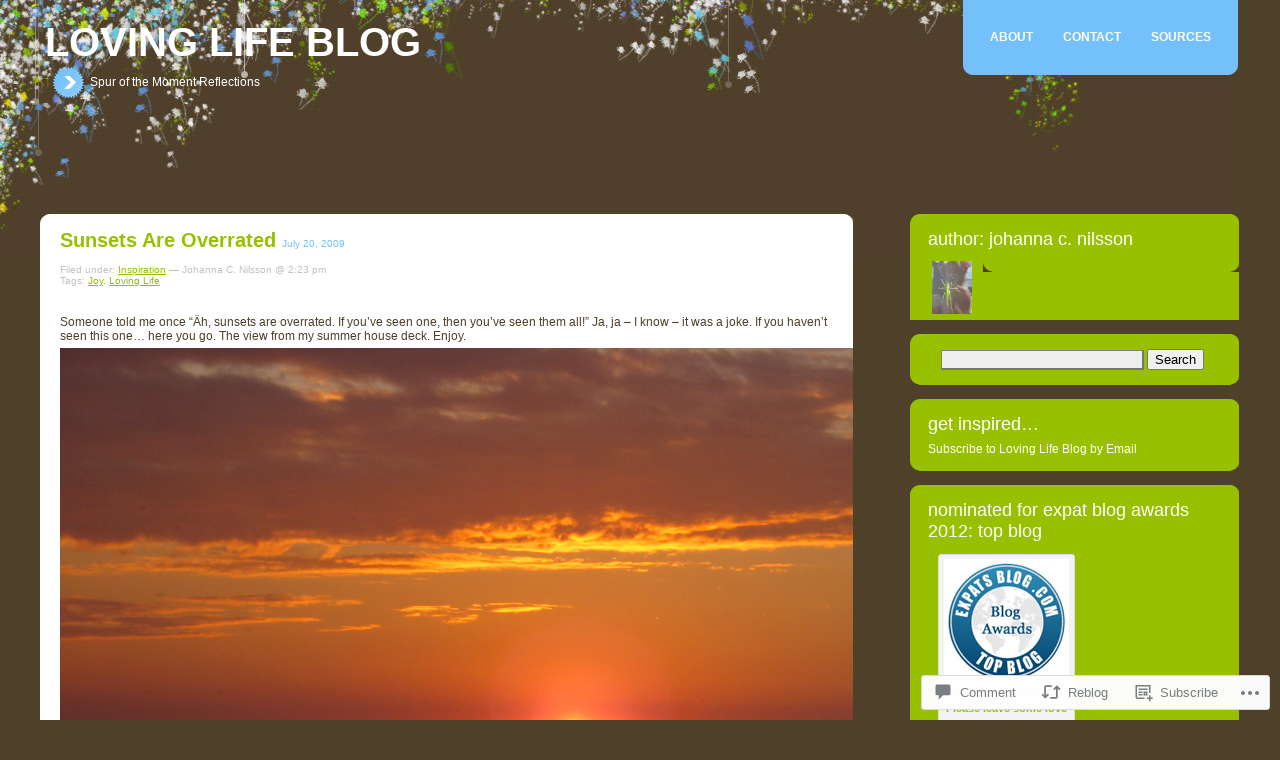

--- FILE ---
content_type: text/html; charset=UTF-8
request_url: https://lovinglifeblog.com/2009/07/20/sunsets-are-overrated/
body_size: 29076
content:
<!DOCTYPE html PUBLIC "-//W3C//DTD XHTML 1.0 Transitional//EN" "http://www.w3.org/TR/xhtml1/DTD/xhtml1-transitional.dtd">
<!--[if IE 7]>
<html id="ie7" lang="en">
<![endif]-->
<!--[if IE 8]>
<html id="ie8" lang="en">
<![endif]-->
<!--[if !(IE 6) & !(IE 7) & !(IE 8)]><!-->
<html lang="en">
<!--<![endif]-->

<head profile="http://gmpg.org/xfn/11">
	<meta http-equiv="Content-Type" content="text/html; charset=UTF-8" />
	<title>Sunsets are overrated | Loving Life Blog</title>
	<link rel="pingback" href="https://lovinglifeblog.com/xmlrpc.php" />
	<meta name='robots' content='max-image-preview:large' />

<!-- Async WordPress.com Remote Login -->
<script id="wpcom_remote_login_js">
var wpcom_remote_login_extra_auth = '';
function wpcom_remote_login_remove_dom_node_id( element_id ) {
	var dom_node = document.getElementById( element_id );
	if ( dom_node ) { dom_node.parentNode.removeChild( dom_node ); }
}
function wpcom_remote_login_remove_dom_node_classes( class_name ) {
	var dom_nodes = document.querySelectorAll( '.' + class_name );
	for ( var i = 0; i < dom_nodes.length; i++ ) {
		dom_nodes[ i ].parentNode.removeChild( dom_nodes[ i ] );
	}
}
function wpcom_remote_login_final_cleanup() {
	wpcom_remote_login_remove_dom_node_classes( "wpcom_remote_login_msg" );
	wpcom_remote_login_remove_dom_node_id( "wpcom_remote_login_key" );
	wpcom_remote_login_remove_dom_node_id( "wpcom_remote_login_validate" );
	wpcom_remote_login_remove_dom_node_id( "wpcom_remote_login_js" );
	wpcom_remote_login_remove_dom_node_id( "wpcom_request_access_iframe" );
	wpcom_remote_login_remove_dom_node_id( "wpcom_request_access_styles" );
}

// Watch for messages back from the remote login
window.addEventListener( "message", function( e ) {
	if ( e.origin === "https://r-login.wordpress.com" ) {
		var data = {};
		try {
			data = JSON.parse( e.data );
		} catch( e ) {
			wpcom_remote_login_final_cleanup();
			return;
		}

		if ( data.msg === 'LOGIN' ) {
			// Clean up the login check iframe
			wpcom_remote_login_remove_dom_node_id( "wpcom_remote_login_key" );

			var id_regex = new RegExp( /^[0-9]+$/ );
			var token_regex = new RegExp( /^.*|.*|.*$/ );
			if (
				token_regex.test( data.token )
				&& id_regex.test( data.wpcomid )
			) {
				// We have everything we need to ask for a login
				var script = document.createElement( "script" );
				script.setAttribute( "id", "wpcom_remote_login_validate" );
				script.src = '/remote-login.php?wpcom_remote_login=validate'
					+ '&wpcomid=' + data.wpcomid
					+ '&token=' + encodeURIComponent( data.token )
					+ '&host=' + window.location.protocol
					+ '//' + window.location.hostname
					+ '&postid=315'
					+ '&is_singular=1';
				document.body.appendChild( script );
			}

			return;
		}

		// Safari ITP, not logged in, so redirect
		if ( data.msg === 'LOGIN-REDIRECT' ) {
			window.location = 'https://wordpress.com/log-in?redirect_to=' + window.location.href;
			return;
		}

		// Safari ITP, storage access failed, remove the request
		if ( data.msg === 'LOGIN-REMOVE' ) {
			var css_zap = 'html { -webkit-transition: margin-top 1s; transition: margin-top 1s; } /* 9001 */ html { margin-top: 0 !important; } * html body { margin-top: 0 !important; } @media screen and ( max-width: 782px ) { html { margin-top: 0 !important; } * html body { margin-top: 0 !important; } }';
			var style_zap = document.createElement( 'style' );
			style_zap.type = 'text/css';
			style_zap.appendChild( document.createTextNode( css_zap ) );
			document.body.appendChild( style_zap );

			var e = document.getElementById( 'wpcom_request_access_iframe' );
			e.parentNode.removeChild( e );

			document.cookie = 'wordpress_com_login_access=denied; path=/; max-age=31536000';

			return;
		}

		// Safari ITP
		if ( data.msg === 'REQUEST_ACCESS' ) {
			console.log( 'request access: safari' );

			// Check ITP iframe enable/disable knob
			if ( wpcom_remote_login_extra_auth !== 'safari_itp_iframe' ) {
				return;
			}

			// If we are in a "private window" there is no ITP.
			var private_window = false;
			try {
				var opendb = window.openDatabase( null, null, null, null );
			} catch( e ) {
				private_window = true;
			}

			if ( private_window ) {
				console.log( 'private window' );
				return;
			}

			var iframe = document.createElement( 'iframe' );
			iframe.id = 'wpcom_request_access_iframe';
			iframe.setAttribute( 'scrolling', 'no' );
			iframe.setAttribute( 'sandbox', 'allow-storage-access-by-user-activation allow-scripts allow-same-origin allow-top-navigation-by-user-activation' );
			iframe.src = 'https://r-login.wordpress.com/remote-login.php?wpcom_remote_login=request_access&origin=' + encodeURIComponent( data.origin ) + '&wpcomid=' + encodeURIComponent( data.wpcomid );

			var css = 'html { -webkit-transition: margin-top 1s; transition: margin-top 1s; } /* 9001 */ html { margin-top: 46px !important; } * html body { margin-top: 46px !important; } @media screen and ( max-width: 660px ) { html { margin-top: 71px !important; } * html body { margin-top: 71px !important; } #wpcom_request_access_iframe { display: block; height: 71px !important; } } #wpcom_request_access_iframe { border: 0px; height: 46px; position: fixed; top: 0; left: 0; width: 100%; min-width: 100%; z-index: 99999; background: #23282d; } ';

			var style = document.createElement( 'style' );
			style.type = 'text/css';
			style.id = 'wpcom_request_access_styles';
			style.appendChild( document.createTextNode( css ) );
			document.body.appendChild( style );

			document.body.appendChild( iframe );
		}

		if ( data.msg === 'DONE' ) {
			wpcom_remote_login_final_cleanup();
		}
	}
}, false );

// Inject the remote login iframe after the page has had a chance to load
// more critical resources
window.addEventListener( "DOMContentLoaded", function( e ) {
	var iframe = document.createElement( "iframe" );
	iframe.style.display = "none";
	iframe.setAttribute( "scrolling", "no" );
	iframe.setAttribute( "id", "wpcom_remote_login_key" );
	iframe.src = "https://r-login.wordpress.com/remote-login.php"
		+ "?wpcom_remote_login=key"
		+ "&origin=aHR0cHM6Ly9sb3ZpbmdsaWZlYmxvZy5jb20%3D"
		+ "&wpcomid=8123009"
		+ "&time=" + Math.floor( Date.now() / 1000 );
	document.body.appendChild( iframe );
}, false );
</script>
<link rel='dns-prefetch' href='//widgets.wp.com' />
<link rel='dns-prefetch' href='//s0.wp.com' />
<link rel="alternate" type="application/rss+xml" title="Loving Life Blog &raquo; Sunsets are overrated Comments Feed" href="https://lovinglifeblog.com/2009/07/20/sunsets-are-overrated/feed/" />
	<script type="text/javascript">
		/* <![CDATA[ */
		function addLoadEvent(func) {
			var oldonload = window.onload;
			if (typeof window.onload != 'function') {
				window.onload = func;
			} else {
				window.onload = function () {
					oldonload();
					func();
				}
			}
		}
		/* ]]> */
	</script>
	<link crossorigin='anonymous' rel='stylesheet' id='all-css-0-1' href='/_static/??-eJx9jFEKwkAMBS/kGqqV+iOepe6mmnY3Cd0E8fbaIggi/jwYeDNw1xCFDdmgeNDsV+IKI5r2cXozFJFlkmesMGPuDVNQqfZF21jrBn4nM034Ca/07048EJM9wG5YXqL6BWZxTpgW7VxOTXfY745t17TjE2wKSd8=&cssminify=yes' type='text/css' media='all' />
<style id='wp-emoji-styles-inline-css'>

	img.wp-smiley, img.emoji {
		display: inline !important;
		border: none !important;
		box-shadow: none !important;
		height: 1em !important;
		width: 1em !important;
		margin: 0 0.07em !important;
		vertical-align: -0.1em !important;
		background: none !important;
		padding: 0 !important;
	}
/*# sourceURL=wp-emoji-styles-inline-css */
</style>
<link crossorigin='anonymous' rel='stylesheet' id='all-css-2-1' href='/wp-content/plugins/gutenberg-core/v22.2.0/build/styles/block-library/style.css?m=1764855221i&cssminify=yes' type='text/css' media='all' />
<style id='wp-block-library-inline-css'>
.has-text-align-justify {
	text-align:justify;
}
.has-text-align-justify{text-align:justify;}

/*# sourceURL=wp-block-library-inline-css */
</style><style id='global-styles-inline-css'>
:root{--wp--preset--aspect-ratio--square: 1;--wp--preset--aspect-ratio--4-3: 4/3;--wp--preset--aspect-ratio--3-4: 3/4;--wp--preset--aspect-ratio--3-2: 3/2;--wp--preset--aspect-ratio--2-3: 2/3;--wp--preset--aspect-ratio--16-9: 16/9;--wp--preset--aspect-ratio--9-16: 9/16;--wp--preset--color--black: #000000;--wp--preset--color--cyan-bluish-gray: #abb8c3;--wp--preset--color--white: #ffffff;--wp--preset--color--pale-pink: #f78da7;--wp--preset--color--vivid-red: #cf2e2e;--wp--preset--color--luminous-vivid-orange: #ff6900;--wp--preset--color--luminous-vivid-amber: #fcb900;--wp--preset--color--light-green-cyan: #7bdcb5;--wp--preset--color--vivid-green-cyan: #00d084;--wp--preset--color--pale-cyan-blue: #8ed1fc;--wp--preset--color--vivid-cyan-blue: #0693e3;--wp--preset--color--vivid-purple: #9b51e0;--wp--preset--gradient--vivid-cyan-blue-to-vivid-purple: linear-gradient(135deg,rgb(6,147,227) 0%,rgb(155,81,224) 100%);--wp--preset--gradient--light-green-cyan-to-vivid-green-cyan: linear-gradient(135deg,rgb(122,220,180) 0%,rgb(0,208,130) 100%);--wp--preset--gradient--luminous-vivid-amber-to-luminous-vivid-orange: linear-gradient(135deg,rgb(252,185,0) 0%,rgb(255,105,0) 100%);--wp--preset--gradient--luminous-vivid-orange-to-vivid-red: linear-gradient(135deg,rgb(255,105,0) 0%,rgb(207,46,46) 100%);--wp--preset--gradient--very-light-gray-to-cyan-bluish-gray: linear-gradient(135deg,rgb(238,238,238) 0%,rgb(169,184,195) 100%);--wp--preset--gradient--cool-to-warm-spectrum: linear-gradient(135deg,rgb(74,234,220) 0%,rgb(151,120,209) 20%,rgb(207,42,186) 40%,rgb(238,44,130) 60%,rgb(251,105,98) 80%,rgb(254,248,76) 100%);--wp--preset--gradient--blush-light-purple: linear-gradient(135deg,rgb(255,206,236) 0%,rgb(152,150,240) 100%);--wp--preset--gradient--blush-bordeaux: linear-gradient(135deg,rgb(254,205,165) 0%,rgb(254,45,45) 50%,rgb(107,0,62) 100%);--wp--preset--gradient--luminous-dusk: linear-gradient(135deg,rgb(255,203,112) 0%,rgb(199,81,192) 50%,rgb(65,88,208) 100%);--wp--preset--gradient--pale-ocean: linear-gradient(135deg,rgb(255,245,203) 0%,rgb(182,227,212) 50%,rgb(51,167,181) 100%);--wp--preset--gradient--electric-grass: linear-gradient(135deg,rgb(202,248,128) 0%,rgb(113,206,126) 100%);--wp--preset--gradient--midnight: linear-gradient(135deg,rgb(2,3,129) 0%,rgb(40,116,252) 100%);--wp--preset--font-size--small: 13px;--wp--preset--font-size--medium: 20px;--wp--preset--font-size--large: 36px;--wp--preset--font-size--x-large: 42px;--wp--preset--font-family--albert-sans: 'Albert Sans', sans-serif;--wp--preset--font-family--alegreya: Alegreya, serif;--wp--preset--font-family--arvo: Arvo, serif;--wp--preset--font-family--bodoni-moda: 'Bodoni Moda', serif;--wp--preset--font-family--bricolage-grotesque: 'Bricolage Grotesque', sans-serif;--wp--preset--font-family--cabin: Cabin, sans-serif;--wp--preset--font-family--chivo: Chivo, sans-serif;--wp--preset--font-family--commissioner: Commissioner, sans-serif;--wp--preset--font-family--cormorant: Cormorant, serif;--wp--preset--font-family--courier-prime: 'Courier Prime', monospace;--wp--preset--font-family--crimson-pro: 'Crimson Pro', serif;--wp--preset--font-family--dm-mono: 'DM Mono', monospace;--wp--preset--font-family--dm-sans: 'DM Sans', sans-serif;--wp--preset--font-family--dm-serif-display: 'DM Serif Display', serif;--wp--preset--font-family--domine: Domine, serif;--wp--preset--font-family--eb-garamond: 'EB Garamond', serif;--wp--preset--font-family--epilogue: Epilogue, sans-serif;--wp--preset--font-family--fahkwang: Fahkwang, sans-serif;--wp--preset--font-family--figtree: Figtree, sans-serif;--wp--preset--font-family--fira-sans: 'Fira Sans', sans-serif;--wp--preset--font-family--fjalla-one: 'Fjalla One', sans-serif;--wp--preset--font-family--fraunces: Fraunces, serif;--wp--preset--font-family--gabarito: Gabarito, system-ui;--wp--preset--font-family--ibm-plex-mono: 'IBM Plex Mono', monospace;--wp--preset--font-family--ibm-plex-sans: 'IBM Plex Sans', sans-serif;--wp--preset--font-family--ibarra-real-nova: 'Ibarra Real Nova', serif;--wp--preset--font-family--instrument-serif: 'Instrument Serif', serif;--wp--preset--font-family--inter: Inter, sans-serif;--wp--preset--font-family--josefin-sans: 'Josefin Sans', sans-serif;--wp--preset--font-family--jost: Jost, sans-serif;--wp--preset--font-family--libre-baskerville: 'Libre Baskerville', serif;--wp--preset--font-family--libre-franklin: 'Libre Franklin', sans-serif;--wp--preset--font-family--literata: Literata, serif;--wp--preset--font-family--lora: Lora, serif;--wp--preset--font-family--merriweather: Merriweather, serif;--wp--preset--font-family--montserrat: Montserrat, sans-serif;--wp--preset--font-family--newsreader: Newsreader, serif;--wp--preset--font-family--noto-sans-mono: 'Noto Sans Mono', sans-serif;--wp--preset--font-family--nunito: Nunito, sans-serif;--wp--preset--font-family--open-sans: 'Open Sans', sans-serif;--wp--preset--font-family--overpass: Overpass, sans-serif;--wp--preset--font-family--pt-serif: 'PT Serif', serif;--wp--preset--font-family--petrona: Petrona, serif;--wp--preset--font-family--piazzolla: Piazzolla, serif;--wp--preset--font-family--playfair-display: 'Playfair Display', serif;--wp--preset--font-family--plus-jakarta-sans: 'Plus Jakarta Sans', sans-serif;--wp--preset--font-family--poppins: Poppins, sans-serif;--wp--preset--font-family--raleway: Raleway, sans-serif;--wp--preset--font-family--roboto: Roboto, sans-serif;--wp--preset--font-family--roboto-slab: 'Roboto Slab', serif;--wp--preset--font-family--rubik: Rubik, sans-serif;--wp--preset--font-family--rufina: Rufina, serif;--wp--preset--font-family--sora: Sora, sans-serif;--wp--preset--font-family--source-sans-3: 'Source Sans 3', sans-serif;--wp--preset--font-family--source-serif-4: 'Source Serif 4', serif;--wp--preset--font-family--space-mono: 'Space Mono', monospace;--wp--preset--font-family--syne: Syne, sans-serif;--wp--preset--font-family--texturina: Texturina, serif;--wp--preset--font-family--urbanist: Urbanist, sans-serif;--wp--preset--font-family--work-sans: 'Work Sans', sans-serif;--wp--preset--spacing--20: 0.44rem;--wp--preset--spacing--30: 0.67rem;--wp--preset--spacing--40: 1rem;--wp--preset--spacing--50: 1.5rem;--wp--preset--spacing--60: 2.25rem;--wp--preset--spacing--70: 3.38rem;--wp--preset--spacing--80: 5.06rem;--wp--preset--shadow--natural: 6px 6px 9px rgba(0, 0, 0, 0.2);--wp--preset--shadow--deep: 12px 12px 50px rgba(0, 0, 0, 0.4);--wp--preset--shadow--sharp: 6px 6px 0px rgba(0, 0, 0, 0.2);--wp--preset--shadow--outlined: 6px 6px 0px -3px rgb(255, 255, 255), 6px 6px rgb(0, 0, 0);--wp--preset--shadow--crisp: 6px 6px 0px rgb(0, 0, 0);}:where(.is-layout-flex){gap: 0.5em;}:where(.is-layout-grid){gap: 0.5em;}body .is-layout-flex{display: flex;}.is-layout-flex{flex-wrap: wrap;align-items: center;}.is-layout-flex > :is(*, div){margin: 0;}body .is-layout-grid{display: grid;}.is-layout-grid > :is(*, div){margin: 0;}:where(.wp-block-columns.is-layout-flex){gap: 2em;}:where(.wp-block-columns.is-layout-grid){gap: 2em;}:where(.wp-block-post-template.is-layout-flex){gap: 1.25em;}:where(.wp-block-post-template.is-layout-grid){gap: 1.25em;}.has-black-color{color: var(--wp--preset--color--black) !important;}.has-cyan-bluish-gray-color{color: var(--wp--preset--color--cyan-bluish-gray) !important;}.has-white-color{color: var(--wp--preset--color--white) !important;}.has-pale-pink-color{color: var(--wp--preset--color--pale-pink) !important;}.has-vivid-red-color{color: var(--wp--preset--color--vivid-red) !important;}.has-luminous-vivid-orange-color{color: var(--wp--preset--color--luminous-vivid-orange) !important;}.has-luminous-vivid-amber-color{color: var(--wp--preset--color--luminous-vivid-amber) !important;}.has-light-green-cyan-color{color: var(--wp--preset--color--light-green-cyan) !important;}.has-vivid-green-cyan-color{color: var(--wp--preset--color--vivid-green-cyan) !important;}.has-pale-cyan-blue-color{color: var(--wp--preset--color--pale-cyan-blue) !important;}.has-vivid-cyan-blue-color{color: var(--wp--preset--color--vivid-cyan-blue) !important;}.has-vivid-purple-color{color: var(--wp--preset--color--vivid-purple) !important;}.has-black-background-color{background-color: var(--wp--preset--color--black) !important;}.has-cyan-bluish-gray-background-color{background-color: var(--wp--preset--color--cyan-bluish-gray) !important;}.has-white-background-color{background-color: var(--wp--preset--color--white) !important;}.has-pale-pink-background-color{background-color: var(--wp--preset--color--pale-pink) !important;}.has-vivid-red-background-color{background-color: var(--wp--preset--color--vivid-red) !important;}.has-luminous-vivid-orange-background-color{background-color: var(--wp--preset--color--luminous-vivid-orange) !important;}.has-luminous-vivid-amber-background-color{background-color: var(--wp--preset--color--luminous-vivid-amber) !important;}.has-light-green-cyan-background-color{background-color: var(--wp--preset--color--light-green-cyan) !important;}.has-vivid-green-cyan-background-color{background-color: var(--wp--preset--color--vivid-green-cyan) !important;}.has-pale-cyan-blue-background-color{background-color: var(--wp--preset--color--pale-cyan-blue) !important;}.has-vivid-cyan-blue-background-color{background-color: var(--wp--preset--color--vivid-cyan-blue) !important;}.has-vivid-purple-background-color{background-color: var(--wp--preset--color--vivid-purple) !important;}.has-black-border-color{border-color: var(--wp--preset--color--black) !important;}.has-cyan-bluish-gray-border-color{border-color: var(--wp--preset--color--cyan-bluish-gray) !important;}.has-white-border-color{border-color: var(--wp--preset--color--white) !important;}.has-pale-pink-border-color{border-color: var(--wp--preset--color--pale-pink) !important;}.has-vivid-red-border-color{border-color: var(--wp--preset--color--vivid-red) !important;}.has-luminous-vivid-orange-border-color{border-color: var(--wp--preset--color--luminous-vivid-orange) !important;}.has-luminous-vivid-amber-border-color{border-color: var(--wp--preset--color--luminous-vivid-amber) !important;}.has-light-green-cyan-border-color{border-color: var(--wp--preset--color--light-green-cyan) !important;}.has-vivid-green-cyan-border-color{border-color: var(--wp--preset--color--vivid-green-cyan) !important;}.has-pale-cyan-blue-border-color{border-color: var(--wp--preset--color--pale-cyan-blue) !important;}.has-vivid-cyan-blue-border-color{border-color: var(--wp--preset--color--vivid-cyan-blue) !important;}.has-vivid-purple-border-color{border-color: var(--wp--preset--color--vivid-purple) !important;}.has-vivid-cyan-blue-to-vivid-purple-gradient-background{background: var(--wp--preset--gradient--vivid-cyan-blue-to-vivid-purple) !important;}.has-light-green-cyan-to-vivid-green-cyan-gradient-background{background: var(--wp--preset--gradient--light-green-cyan-to-vivid-green-cyan) !important;}.has-luminous-vivid-amber-to-luminous-vivid-orange-gradient-background{background: var(--wp--preset--gradient--luminous-vivid-amber-to-luminous-vivid-orange) !important;}.has-luminous-vivid-orange-to-vivid-red-gradient-background{background: var(--wp--preset--gradient--luminous-vivid-orange-to-vivid-red) !important;}.has-very-light-gray-to-cyan-bluish-gray-gradient-background{background: var(--wp--preset--gradient--very-light-gray-to-cyan-bluish-gray) !important;}.has-cool-to-warm-spectrum-gradient-background{background: var(--wp--preset--gradient--cool-to-warm-spectrum) !important;}.has-blush-light-purple-gradient-background{background: var(--wp--preset--gradient--blush-light-purple) !important;}.has-blush-bordeaux-gradient-background{background: var(--wp--preset--gradient--blush-bordeaux) !important;}.has-luminous-dusk-gradient-background{background: var(--wp--preset--gradient--luminous-dusk) !important;}.has-pale-ocean-gradient-background{background: var(--wp--preset--gradient--pale-ocean) !important;}.has-electric-grass-gradient-background{background: var(--wp--preset--gradient--electric-grass) !important;}.has-midnight-gradient-background{background: var(--wp--preset--gradient--midnight) !important;}.has-small-font-size{font-size: var(--wp--preset--font-size--small) !important;}.has-medium-font-size{font-size: var(--wp--preset--font-size--medium) !important;}.has-large-font-size{font-size: var(--wp--preset--font-size--large) !important;}.has-x-large-font-size{font-size: var(--wp--preset--font-size--x-large) !important;}.has-albert-sans-font-family{font-family: var(--wp--preset--font-family--albert-sans) !important;}.has-alegreya-font-family{font-family: var(--wp--preset--font-family--alegreya) !important;}.has-arvo-font-family{font-family: var(--wp--preset--font-family--arvo) !important;}.has-bodoni-moda-font-family{font-family: var(--wp--preset--font-family--bodoni-moda) !important;}.has-bricolage-grotesque-font-family{font-family: var(--wp--preset--font-family--bricolage-grotesque) !important;}.has-cabin-font-family{font-family: var(--wp--preset--font-family--cabin) !important;}.has-chivo-font-family{font-family: var(--wp--preset--font-family--chivo) !important;}.has-commissioner-font-family{font-family: var(--wp--preset--font-family--commissioner) !important;}.has-cormorant-font-family{font-family: var(--wp--preset--font-family--cormorant) !important;}.has-courier-prime-font-family{font-family: var(--wp--preset--font-family--courier-prime) !important;}.has-crimson-pro-font-family{font-family: var(--wp--preset--font-family--crimson-pro) !important;}.has-dm-mono-font-family{font-family: var(--wp--preset--font-family--dm-mono) !important;}.has-dm-sans-font-family{font-family: var(--wp--preset--font-family--dm-sans) !important;}.has-dm-serif-display-font-family{font-family: var(--wp--preset--font-family--dm-serif-display) !important;}.has-domine-font-family{font-family: var(--wp--preset--font-family--domine) !important;}.has-eb-garamond-font-family{font-family: var(--wp--preset--font-family--eb-garamond) !important;}.has-epilogue-font-family{font-family: var(--wp--preset--font-family--epilogue) !important;}.has-fahkwang-font-family{font-family: var(--wp--preset--font-family--fahkwang) !important;}.has-figtree-font-family{font-family: var(--wp--preset--font-family--figtree) !important;}.has-fira-sans-font-family{font-family: var(--wp--preset--font-family--fira-sans) !important;}.has-fjalla-one-font-family{font-family: var(--wp--preset--font-family--fjalla-one) !important;}.has-fraunces-font-family{font-family: var(--wp--preset--font-family--fraunces) !important;}.has-gabarito-font-family{font-family: var(--wp--preset--font-family--gabarito) !important;}.has-ibm-plex-mono-font-family{font-family: var(--wp--preset--font-family--ibm-plex-mono) !important;}.has-ibm-plex-sans-font-family{font-family: var(--wp--preset--font-family--ibm-plex-sans) !important;}.has-ibarra-real-nova-font-family{font-family: var(--wp--preset--font-family--ibarra-real-nova) !important;}.has-instrument-serif-font-family{font-family: var(--wp--preset--font-family--instrument-serif) !important;}.has-inter-font-family{font-family: var(--wp--preset--font-family--inter) !important;}.has-josefin-sans-font-family{font-family: var(--wp--preset--font-family--josefin-sans) !important;}.has-jost-font-family{font-family: var(--wp--preset--font-family--jost) !important;}.has-libre-baskerville-font-family{font-family: var(--wp--preset--font-family--libre-baskerville) !important;}.has-libre-franklin-font-family{font-family: var(--wp--preset--font-family--libre-franklin) !important;}.has-literata-font-family{font-family: var(--wp--preset--font-family--literata) !important;}.has-lora-font-family{font-family: var(--wp--preset--font-family--lora) !important;}.has-merriweather-font-family{font-family: var(--wp--preset--font-family--merriweather) !important;}.has-montserrat-font-family{font-family: var(--wp--preset--font-family--montserrat) !important;}.has-newsreader-font-family{font-family: var(--wp--preset--font-family--newsreader) !important;}.has-noto-sans-mono-font-family{font-family: var(--wp--preset--font-family--noto-sans-mono) !important;}.has-nunito-font-family{font-family: var(--wp--preset--font-family--nunito) !important;}.has-open-sans-font-family{font-family: var(--wp--preset--font-family--open-sans) !important;}.has-overpass-font-family{font-family: var(--wp--preset--font-family--overpass) !important;}.has-pt-serif-font-family{font-family: var(--wp--preset--font-family--pt-serif) !important;}.has-petrona-font-family{font-family: var(--wp--preset--font-family--petrona) !important;}.has-piazzolla-font-family{font-family: var(--wp--preset--font-family--piazzolla) !important;}.has-playfair-display-font-family{font-family: var(--wp--preset--font-family--playfair-display) !important;}.has-plus-jakarta-sans-font-family{font-family: var(--wp--preset--font-family--plus-jakarta-sans) !important;}.has-poppins-font-family{font-family: var(--wp--preset--font-family--poppins) !important;}.has-raleway-font-family{font-family: var(--wp--preset--font-family--raleway) !important;}.has-roboto-font-family{font-family: var(--wp--preset--font-family--roboto) !important;}.has-roboto-slab-font-family{font-family: var(--wp--preset--font-family--roboto-slab) !important;}.has-rubik-font-family{font-family: var(--wp--preset--font-family--rubik) !important;}.has-rufina-font-family{font-family: var(--wp--preset--font-family--rufina) !important;}.has-sora-font-family{font-family: var(--wp--preset--font-family--sora) !important;}.has-source-sans-3-font-family{font-family: var(--wp--preset--font-family--source-sans-3) !important;}.has-source-serif-4-font-family{font-family: var(--wp--preset--font-family--source-serif-4) !important;}.has-space-mono-font-family{font-family: var(--wp--preset--font-family--space-mono) !important;}.has-syne-font-family{font-family: var(--wp--preset--font-family--syne) !important;}.has-texturina-font-family{font-family: var(--wp--preset--font-family--texturina) !important;}.has-urbanist-font-family{font-family: var(--wp--preset--font-family--urbanist) !important;}.has-work-sans-font-family{font-family: var(--wp--preset--font-family--work-sans) !important;}
/*# sourceURL=global-styles-inline-css */
</style>

<style id='classic-theme-styles-inline-css'>
/*! This file is auto-generated */
.wp-block-button__link{color:#fff;background-color:#32373c;border-radius:9999px;box-shadow:none;text-decoration:none;padding:calc(.667em + 2px) calc(1.333em + 2px);font-size:1.125em}.wp-block-file__button{background:#32373c;color:#fff;text-decoration:none}
/*# sourceURL=/wp-includes/css/classic-themes.min.css */
</style>
<link crossorigin='anonymous' rel='stylesheet' id='all-css-4-1' href='/_static/??-eJx9j8EOwjAIhl/IyvTgvBgfxXQtmZ2jbQrdfHxZll3U7ELgh48fYM7GpSgYBaiaPNY+RAaXCqpO2QroBKEPFkckHTs65gP8x+bgexTFecuN4HsfyWpjui4XZDYaKVQy8lQv3uMGlGzdy6i0rlgbQCnFrfmYMPpUwFZJZEWC+8GAi4OuhtHDhKVTaxWXN/m7Xo650+3UXprm3J6a6/ABpBt3RQ==&cssminify=yes' type='text/css' media='all' />
<link rel='stylesheet' id='verbum-gutenberg-css-css' href='https://widgets.wp.com/verbum-block-editor/block-editor.css?ver=1738686361' media='all' />
<link crossorigin='anonymous' rel='stylesheet' id='all-css-6-1' href='/_static/??-eJyFjkEOwjAMBD9EsKpWIA6ItzSpmwY5cRTHrfg96a1cys0jze4atmwcp4qpQl0wokBWC4U1TTiB1A/h1Ylc4CBGNZnUhyQgasWVkGvgRjMT8XbmL7xiMVatpTb1t76gJfbt9NCsA56FPLIhduP+0w+YmcZQ9ugrPrv70N0efT/07y8HEWG6&cssminify=yes' type='text/css' media='all' />
<style id='jetpack-global-styles-frontend-style-inline-css'>
:root { --font-headings: unset; --font-base: unset; --font-headings-default: -apple-system,BlinkMacSystemFont,"Segoe UI",Roboto,Oxygen-Sans,Ubuntu,Cantarell,"Helvetica Neue",sans-serif; --font-base-default: -apple-system,BlinkMacSystemFont,"Segoe UI",Roboto,Oxygen-Sans,Ubuntu,Cantarell,"Helvetica Neue",sans-serif;}
/*# sourceURL=jetpack-global-styles-frontend-style-inline-css */
</style>
<link crossorigin='anonymous' rel='stylesheet' id='all-css-8-1' href='/_static/??-eJyNjtEKwjAMRX/IGKaV+SJ+inRt7TLTZiwdw793k72oIHsJ90BybnDqwUkuIRdMI/Q8RsqKXSi9dY+VMYksw48cFLW1Q/DW++c7Uo57p7rD7aYbZYcqjiwDSxT9gB9baUOae1uDkaWx/K9uIh9DUZxX1gxxIA82e2DSsuW2md9QILgLs0xfuAiu6VLVp+PhbOrKdC9/Ong1&cssminify=yes' type='text/css' media='all' />
<script type="text/javascript" id="jetpack_related-posts-js-extra">
/* <![CDATA[ */
var related_posts_js_options = {"post_heading":"h4"};
//# sourceURL=jetpack_related-posts-js-extra
/* ]]> */
</script>
<script type="text/javascript" id="wpcom-actionbar-placeholder-js-extra">
/* <![CDATA[ */
var actionbardata = {"siteID":"8123009","postID":"315","siteURL":"https://lovinglifeblog.com","xhrURL":"https://lovinglifeblog.com/wp-admin/admin-ajax.php","nonce":"c0ee233a94","isLoggedIn":"","statusMessage":"","subsEmailDefault":"instantly","proxyScriptUrl":"https://s0.wp.com/wp-content/js/wpcom-proxy-request.js?m=1513050504i&amp;ver=20211021","shortlink":"https://wp.me/py5ah-55","i18n":{"followedText":"New posts from this site will now appear in your \u003Ca href=\"https://wordpress.com/reader\"\u003EReader\u003C/a\u003E","foldBar":"Collapse this bar","unfoldBar":"Expand this bar","shortLinkCopied":"Shortlink copied to clipboard."}};
//# sourceURL=wpcom-actionbar-placeholder-js-extra
/* ]]> */
</script>
<script type="text/javascript" id="jetpack-mu-wpcom-settings-js-before">
/* <![CDATA[ */
var JETPACK_MU_WPCOM_SETTINGS = {"assetsUrl":"https://s0.wp.com/wp-content/mu-plugins/jetpack-mu-wpcom-plugin/moon/jetpack_vendor/automattic/jetpack-mu-wpcom/src/build/"};
//# sourceURL=jetpack-mu-wpcom-settings-js-before
/* ]]> */
</script>
<script crossorigin='anonymous' type='text/javascript'  src='/_static/??-eJx9jU0OwiAQhS8kndoEXRmPYlrAZhCYSRmK3l5MNKku3L0v7w8qK0NJXBKIRXEoM6YM3gmP5vZmiEQJLpgMTAWDhcWFUZxVTFnyN3URU+fzDjbDvmWCKF7o/vj1Nqe5TNksyILU6EohUP0Tr2hn1+79R6qpRFYrulfrHE/7o9Z9fxgG7Z/GwFYK'></script>
<script type="text/javascript" id="rlt-proxy-js-after">
/* <![CDATA[ */
	rltInitialize( {"token":null,"iframeOrigins":["https:\/\/widgets.wp.com"]} );
//# sourceURL=rlt-proxy-js-after
/* ]]> */
</script>
<link rel="EditURI" type="application/rsd+xml" title="RSD" href="https://johannanilsson.wordpress.com/xmlrpc.php?rsd" />
<meta name="generator" content="WordPress.com" />
<link rel="canonical" href="https://lovinglifeblog.com/2009/07/20/sunsets-are-overrated/" />
<link rel='shortlink' href='https://wp.me/py5ah-55' />
<link rel="alternate" type="application/json+oembed" href="https://public-api.wordpress.com/oembed/?format=json&amp;url=https%3A%2F%2Flovinglifeblog.com%2F2009%2F07%2F20%2Fsunsets-are-overrated%2F&amp;for=wpcom-auto-discovery" /><link rel="alternate" type="application/xml+oembed" href="https://public-api.wordpress.com/oembed/?format=xml&amp;url=https%3A%2F%2Flovinglifeblog.com%2F2009%2F07%2F20%2Fsunsets-are-overrated%2F&amp;for=wpcom-auto-discovery" />
<!-- Jetpack Open Graph Tags -->
<meta property="og:type" content="article" />
<meta property="og:title" content="Sunsets are overrated" />
<meta property="og:url" content="https://lovinglifeblog.com/2009/07/20/sunsets-are-overrated/" />
<meta property="og:description" content="Someone told me once &#8220;Äh, sunsets are overrated. If you&#8217;ve seen one, then you&#8217;ve seen them all!&#8221; Ja, ja &#8211; I know &#8211; it was a joke. If you haven&#8217;t seen this …" />
<meta property="article:published_time" content="2009-07-20T21:23:29+00:00" />
<meta property="article:modified_time" content="2009-07-20T21:23:29+00:00" />
<meta property="og:site_name" content="Loving Life Blog" />
<meta property="og:image" content="https://johannanilsson.wordpress.com/files/2009/07/img_5404.jpg" />
<meta property="og:image:secure_url" content="https://i0.wp.com/johannanilsson.wordpress.com/files/2009/07/img_5404.jpg" />
<meta property="og:image:width" content="1024" />
<meta property="og:image:height" content="768" />
<meta property="og:image:alt" content="IMG_5404" />
<meta property="og:locale" content="en_US" />
<meta property="article:publisher" content="https://www.facebook.com/WordPresscom" />
<meta name="twitter:text:title" content="Sunsets are overrated" />
<meta name="twitter:image" content="https://johannanilsson.wordpress.com/files/2009/07/img_5404.jpg?w=640" />
<meta name="twitter:image:alt" content="IMG_5404" />
<meta name="twitter:card" content="summary_large_image" />

<!-- End Jetpack Open Graph Tags -->
<link rel="shortcut icon" type="image/x-icon" href="https://secure.gravatar.com/blavatar/14aadc9f70de1af6eaf2819a5df44060a0578aec9baa90ae083dc1bcfeb30310?s=32" sizes="16x16" />
<link rel="icon" type="image/x-icon" href="https://secure.gravatar.com/blavatar/14aadc9f70de1af6eaf2819a5df44060a0578aec9baa90ae083dc1bcfeb30310?s=32" sizes="16x16" />
<link rel="apple-touch-icon" href="https://secure.gravatar.com/blavatar/14aadc9f70de1af6eaf2819a5df44060a0578aec9baa90ae083dc1bcfeb30310?s=114" />
<link rel='openid.server' href='https://lovinglifeblog.com/?openidserver=1' />
<link rel='openid.delegate' href='https://lovinglifeblog.com/' />
<link rel="search" type="application/opensearchdescription+xml" href="https://lovinglifeblog.com/osd.xml" title="Loving Life Blog" />
<link rel="search" type="application/opensearchdescription+xml" href="https://s1.wp.com/opensearch.xml" title="WordPress.com" />
		<style id="wpcom-hotfix-masterbar-style">
			@media screen and (min-width: 783px) {
				#wpadminbar .quicklinks li#wp-admin-bar-my-account.with-avatar > a img {
					margin-top: 5px;
				}
			}
		</style>
		<script type="text/javascript" id="webfont-output">
  
  WebFontConfig = {"typekit":{"id":"eaa0rgn"}};
  (function() {
    var wf = document.createElement('script');
    wf.src = ('https:' == document.location.protocol ? 'https' : 'http') +
      '://ajax.googleapis.com/ajax/libs/webfont/1/webfont.js';
    wf.type = 'text/javascript';
    wf.async = 'true';
    var s = document.getElementsByTagName('script')[0];
    s.parentNode.insertBefore(wf, s);
	})();
</script><style type="text/css">.recentcomments a{display:inline !important;padding:0 !important;margin:0 !important;}</style>		<style type="text/css">
			.recentcomments a {
				display: inline !important;
				padding: 0 !important;
				margin: 0 !important;
			}

			table.recentcommentsavatartop img.avatar, table.recentcommentsavatarend img.avatar {
				border: 0px;
				margin: 0;
			}

			table.recentcommentsavatartop a, table.recentcommentsavatarend a {
				border: 0px !important;
				background-color: transparent !important;
			}

			td.recentcommentsavatarend, td.recentcommentsavatartop {
				padding: 0px 0px 1px 0px;
				margin: 0px;
			}

			td.recentcommentstextend {
				border: none !important;
				padding: 0px 0px 2px 10px;
			}

			.rtl td.recentcommentstextend {
				padding: 0px 10px 2px 0px;
			}

			td.recentcommentstexttop {
				border: none;
				padding: 0px 0px 0px 10px;
			}

			.rtl td.recentcommentstexttop {
				padding: 0px 10px 0px 0px;
			}
		</style>
		<meta name="description" content="Someone told me once &quot;Äh, sunsets are overrated. If you&#039;ve seen one, then you&#039;ve seen them all!&quot; Ja, ja - I know - it was a joke. If you haven&#039;t seen this one... here you go. The view from my summer house deck. Enjoy." />

	<!--[if lt IE 7.]>
	<script defer type="text/javascript" src="https://s0.wp.com/wp-content/themes/pub/rounded/js/pngfix.js?m=1323834278i"></script>
	<![endif]-->
<link crossorigin='anonymous' rel='stylesheet' id='all-css-0-3' href='/_static/??-eJyVjkEKwkAMRS9kG2rR4kI8irTpIGknyTCZ0OtXsRXc6fJ9Ho8PS6pQpQQpwF6l6A8SgymU1OO8MbCqwJ0EYYiKs4EtlEKu0ewAvxdYR4/BAPusbiF+pH34N/i+5BRHMB8MM6VC+pS/qGaSV/nG16Y7tZfu3DbHaQXdH15M&cssminify=yes' type='text/css' media='all' />
</head>

<body class="wp-singular post-template-default single single-post postid-315 single-format-standard wp-theme-pubrounded customizer-styles-applied jetpack-reblog-enabled">
<div id="rap">

<div id="masthead">
		<div id="pagetab">
			<div class="ltab">&nbsp;</div>
			<ul>
	<li class="page_item page-item-2"><a href="https://lovinglifeblog.com/about/">About</a></li>
<li class="page_item page-item-29"><a href="https://lovinglifeblog.com/contact/">Contact</a></li>
<li class="page_item page-item-1122"><a href="https://lovinglifeblog.com/sources/">Sources</a></li>
</ul>

			<div class="rtab">&nbsp;</div>
		</div><!-- end PAGETAB -->
		<h1><a href="https://lovinglifeblog.com">Loving Life Blog</a></h1>

				<h2>Spur of the Moment Reflections</h2>

</div><!-- end MASTHEAD -->

<div id="main">

<div id="content">
<!-- end header -->


	<div class="post post-315 type-post status-publish format-standard hentry category-inspiration tag-joy tag-loving-life">
<div class="postop">
<img src="https://s0.wp.com/wp-content/themes/pub/rounded/img/tl.gif?m=1158886880i" alt="" width="15" height="15" class="corner" style="display: none" />
</div>

<h3 class="storytitle" id="post-315">
			Sunsets are overrated		<span class="date">July 20, 2009</span></h3>
<div class="meta">Filed under: <a href="https://lovinglifeblog.com/category/inspiration/" rel="category tag">Inspiration</a> &#8212; Johanna C. Nilsson @ 2:23 pm <br /> Tags: <a href="https://lovinglifeblog.com/tag/joy/" rel="tag">Joy</a>, <a href="https://lovinglifeblog.com/tag/loving-life/" rel="tag">Loving Life</a><br /></div><!-- end META -->

<div class="storycontent">
<div class="cs-rating pd-rating" id="pd_rating_holder_38240_post_315"></div><br/><p>Someone told me once &#8220;Äh, sunsets are overrated. If you&#8217;ve seen one, then you&#8217;ve seen them all!&#8221; Ja, ja &#8211; I know &#8211; it was a joke. If you haven&#8217;t seen this one&#8230; here you go. The view from my summer house deck. Enjoy.</p>
<p><img data-attachment-id="317" data-permalink="https://lovinglifeblog.com/2009/07/20/sunsets-are-overrated/img_5404/" data-orig-file="https://lovinglifeblog.com/wp-content/uploads/2009/07/img_5404.jpg" data-orig-size="1024,768" data-comments-opened="1" data-image-meta="{&quot;aperture&quot;:&quot;4.9&quot;,&quot;credit&quot;:&quot;&quot;,&quot;camera&quot;:&quot;Canon PowerShot S410&quot;,&quot;caption&quot;:&quot;&quot;,&quot;created_timestamp&quot;:&quot;1154606530&quot;,&quot;copyright&quot;:&quot;&quot;,&quot;focal_length&quot;:&quot;22.21875&quot;,&quot;iso&quot;:&quot;0&quot;,&quot;shutter_speed&quot;:&quot;0.004&quot;,&quot;title&quot;:&quot;&quot;}" data-image-title="IMG_5404" data-image-description="&lt;p&gt;Sunset by the summer house&lt;/p&gt;
" data-image-caption="" data-medium-file="https://lovinglifeblog.com/wp-content/uploads/2009/07/img_5404.jpg?w=300" data-large-file="https://lovinglifeblog.com/wp-content/uploads/2009/07/img_5404.jpg?w=1024" class="aligncenter size-full wp-image-317" title="IMG_5404" src="https://lovinglifeblog.com/wp-content/uploads/2009/07/img_5404.jpg?w=1024&#038;h=768" alt="IMG_5404" width="1024" height="768" srcset="https://lovinglifeblog.com/wp-content/uploads/2009/07/img_5404.jpg 1024w, https://lovinglifeblog.com/wp-content/uploads/2009/07/img_5404.jpg?w=150&amp;h=113 150w, https://lovinglifeblog.com/wp-content/uploads/2009/07/img_5404.jpg?w=300&amp;h=225 300w, https://lovinglifeblog.com/wp-content/uploads/2009/07/img_5404.jpg?w=768&amp;h=576 768w" sizes="(max-width: 1024px) 100vw, 1024px" /></p>
<div id="jp-post-flair" class="sharedaddy sd-rating-enabled sd-like-enabled sd-sharing-enabled"><div class="sharedaddy sd-sharing-enabled"><div class="robots-nocontent sd-block sd-social sd-social-icon-text sd-sharing"><h3 class="sd-title">Share this:</h3><div class="sd-content"><ul><li class="share-facebook"><a rel="nofollow noopener noreferrer"
				data-shared="sharing-facebook-315"
				class="share-facebook sd-button share-icon"
				href="https://lovinglifeblog.com/2009/07/20/sunsets-are-overrated/?share=facebook"
				target="_blank"
				aria-labelledby="sharing-facebook-315"
				>
				<span id="sharing-facebook-315" hidden>Click to share on Facebook (Opens in new window)</span>
				<span>Facebook</span>
			</a></li><li class="share-twitter"><a rel="nofollow noopener noreferrer"
				data-shared="sharing-twitter-315"
				class="share-twitter sd-button share-icon"
				href="https://lovinglifeblog.com/2009/07/20/sunsets-are-overrated/?share=twitter"
				target="_blank"
				aria-labelledby="sharing-twitter-315"
				>
				<span id="sharing-twitter-315" hidden>Click to share on X (Opens in new window)</span>
				<span>X</span>
			</a></li><li class="share-pinterest"><a rel="nofollow noopener noreferrer"
				data-shared="sharing-pinterest-315"
				class="share-pinterest sd-button share-icon"
				href="https://lovinglifeblog.com/2009/07/20/sunsets-are-overrated/?share=pinterest"
				target="_blank"
				aria-labelledby="sharing-pinterest-315"
				>
				<span id="sharing-pinterest-315" hidden>Click to share on Pinterest (Opens in new window)</span>
				<span>Pinterest</span>
			</a></li><li class="share-linkedin"><a rel="nofollow noopener noreferrer"
				data-shared="sharing-linkedin-315"
				class="share-linkedin sd-button share-icon"
				href="https://lovinglifeblog.com/2009/07/20/sunsets-are-overrated/?share=linkedin"
				target="_blank"
				aria-labelledby="sharing-linkedin-315"
				>
				<span id="sharing-linkedin-315" hidden>Click to share on LinkedIn (Opens in new window)</span>
				<span>LinkedIn</span>
			</a></li><li class="share-print"><a rel="nofollow noopener noreferrer"
				data-shared="sharing-print-315"
				class="share-print sd-button share-icon"
				href="https://lovinglifeblog.com/2009/07/20/sunsets-are-overrated/#print?share=print"
				target="_blank"
				aria-labelledby="sharing-print-315"
				>
				<span id="sharing-print-315" hidden>Click to print (Opens in new window)</span>
				<span>Print</span>
			</a></li><li class="share-email"><a rel="nofollow noopener noreferrer"
				data-shared="sharing-email-315"
				class="share-email sd-button share-icon"
				href="mailto:?subject=%5BShared%20Post%5D%20Sunsets%20are%20overrated&#038;body=https%3A%2F%2Flovinglifeblog.com%2F2009%2F07%2F20%2Fsunsets-are-overrated%2F&#038;share=email"
				target="_blank"
				aria-labelledby="sharing-email-315"
				data-email-share-error-title="Do you have email set up?" data-email-share-error-text="If you&#039;re having problems sharing via email, you might not have email set up for your browser. You may need to create a new email yourself." data-email-share-nonce="14f0c00c42" data-email-share-track-url="https://lovinglifeblog.com/2009/07/20/sunsets-are-overrated/?share=email">
				<span id="sharing-email-315" hidden>Click to email a link to a friend (Opens in new window)</span>
				<span>Email</span>
			</a></li><li class="share-end"></li></ul></div></div></div><div class='sharedaddy sd-block sd-like jetpack-likes-widget-wrapper jetpack-likes-widget-unloaded' id='like-post-wrapper-8123009-315-695b0cfc17c07' data-src='//widgets.wp.com/likes/index.html?ver=20260105#blog_id=8123009&amp;post_id=315&amp;origin=johannanilsson.wordpress.com&amp;obj_id=8123009-315-695b0cfc17c07&amp;domain=lovinglifeblog.com' data-name='like-post-frame-8123009-315-695b0cfc17c07' data-title='Like or Reblog'><div class='likes-widget-placeholder post-likes-widget-placeholder' style='height: 55px;'><span class='button'><span>Like</span></span> <span class='loading'>Loading...</span></div><span class='sd-text-color'></span><a class='sd-link-color'></a></div>
<div id='jp-relatedposts' class='jp-relatedposts' >
	<h3 class="jp-relatedposts-headline"><em>Related</em></h3>
</div></div></div><!-- end STORYCONTENT -->
<div class='reset'>&nbsp;</div>
<div class="feedback">
<a href="https://lovinglifeblog.com/2009/07/20/sunsets-are-overrated/#comments">Comments (2)</a></div><br /><!-- end FEEDBACK -->

<div class="postbottom">
<img src="https://s0.wp.com/wp-content/themes/pub/rounded/img/bl.gif?m=1158886880i" alt="" width="15" height="15" class="corner" style="display: none" />
</div>

</div><!-- end POST -->

<div id="comments-post">
<div id="comments-post">
	<h3 id="comments">
		2 Responses to  &#8220;Sunsets are overrated&#8221;	</h3>

	<ol class="commentlist">
	
<li class="comment even thread-even depth-1" id="comment-38">
	<div id="div-comment-38">
	<div class="comment-author vcard">
		<img referrerpolicy="no-referrer" alt='Anna&#039;s avatar' src='https://0.gravatar.com/avatar/9e53e14c6ea297b90414c1698760f4e29a94d21a1eaa89d2f5812ba8257d5fb3?s=48&#038;d=identicon&#038;r=G' srcset='https://0.gravatar.com/avatar/9e53e14c6ea297b90414c1698760f4e29a94d21a1eaa89d2f5812ba8257d5fb3?s=48&#038;d=identicon&#038;r=G 1x, https://0.gravatar.com/avatar/9e53e14c6ea297b90414c1698760f4e29a94d21a1eaa89d2f5812ba8257d5fb3?s=72&#038;d=identicon&#038;r=G 1.5x, https://0.gravatar.com/avatar/9e53e14c6ea297b90414c1698760f4e29a94d21a1eaa89d2f5812ba8257d5fb3?s=96&#038;d=identicon&#038;r=G 2x, https://0.gravatar.com/avatar/9e53e14c6ea297b90414c1698760f4e29a94d21a1eaa89d2f5812ba8257d5fb3?s=144&#038;d=identicon&#038;r=G 3x, https://0.gravatar.com/avatar/9e53e14c6ea297b90414c1698760f4e29a94d21a1eaa89d2f5812ba8257d5fb3?s=192&#038;d=identicon&#038;r=G 4x' class='avatar avatar-48' height='48' width='48' loading='lazy' decoding='async' />		<cite class="fn"><a href="http://www.dola.se" class="url" rel="ugc external nofollow">Anna</a></cite> Says:	</div>
	
	<span class="comment-meta commentmetadata"><a href="https://lovinglifeblog.com/2009/07/20/sunsets-are-overrated/#comment-38" title="">July 22, 2009 at 2:01 am</a> </span>

	<p>Vilken bild &#8230; jag ska börja uppdatera min blogg &#8230;<br />
Kramiz</p>

	<div class="reply">
		<a rel="nofollow" class="comment-reply-link" href="https://lovinglifeblog.com/2009/07/20/sunsets-are-overrated/?replytocom=38#respond" data-commentid="38" data-postid="315" data-belowelement="div-comment-38" data-respondelement="respond" data-replyto="Reply to Anna" aria-label="Reply to Anna">Reply</a>	</div>
	</div>
</li><!-- #comment-## -->

<li class="comment odd alt thread-odd thread-alt depth-1" id="comment-56">
	<div id="div-comment-56">
	<div class="comment-author vcard">
		<img referrerpolicy="no-referrer" alt='Ylva&#039;s avatar' src='https://1.gravatar.com/avatar/1ac13632fcc0400cca462b2d7c83b898d33196d789db37d4a21d8810ed6929ed?s=48&#038;d=identicon&#038;r=G' srcset='https://1.gravatar.com/avatar/1ac13632fcc0400cca462b2d7c83b898d33196d789db37d4a21d8810ed6929ed?s=48&#038;d=identicon&#038;r=G 1x, https://1.gravatar.com/avatar/1ac13632fcc0400cca462b2d7c83b898d33196d789db37d4a21d8810ed6929ed?s=72&#038;d=identicon&#038;r=G 1.5x, https://1.gravatar.com/avatar/1ac13632fcc0400cca462b2d7c83b898d33196d789db37d4a21d8810ed6929ed?s=96&#038;d=identicon&#038;r=G 2x, https://1.gravatar.com/avatar/1ac13632fcc0400cca462b2d7c83b898d33196d789db37d4a21d8810ed6929ed?s=144&#038;d=identicon&#038;r=G 3x, https://1.gravatar.com/avatar/1ac13632fcc0400cca462b2d7c83b898d33196d789db37d4a21d8810ed6929ed?s=192&#038;d=identicon&#038;r=G 4x' class='avatar avatar-48' height='48' width='48' loading='lazy' decoding='async' />		<cite class="fn">Ylva</cite> Says:	</div>
	
	<span class="comment-meta commentmetadata"><a href="https://lovinglifeblog.com/2009/07/20/sunsets-are-overrated/#comment-56" title="">July 28, 2009 at 11:52 pm</a> </span>

	<p>What a beauuuutiful sunset! Go Sweden during the summer!<br />
love<br />
ylva</p>

	<div class="reply">
		<a rel="nofollow" class="comment-reply-link" href="https://lovinglifeblog.com/2009/07/20/sunsets-are-overrated/?replytocom=56#respond" data-commentid="56" data-postid="315" data-belowelement="div-comment-56" data-respondelement="respond" data-replyto="Reply to Ylva" aria-label="Reply to Ylva">Reply</a>	</div>
	</div>
</li><!-- #comment-## -->
	</ol>

	<div class="navigation">
		<div class="alignleft"></div>
		<div class="alignright"></div>
	</div>
	<br />

  

	<div id="respond" class="comment-respond">
		<h3 id="reply-title" class="comment-reply-title">Leave a comment <small><a rel="nofollow" id="cancel-comment-reply-link" href="/2009/07/20/sunsets-are-overrated/#respond" style="display:none;">Cancel reply</a></small></h3><form action="https://lovinglifeblog.com/wp-comments-post.php" method="post" id="commentform" class="comment-form">


<div class="comment-form__verbum transparent"></div><div class="verbum-form-meta"><input type='hidden' name='comment_post_ID' value='315' id='comment_post_ID' />
<input type='hidden' name='comment_parent' id='comment_parent' value='0' />

			<input type="hidden" name="highlander_comment_nonce" id="highlander_comment_nonce" value="a85f79077e" />
			<input type="hidden" name="verbum_show_subscription_modal" value="" /></div><p style="display: none;"><input type="hidden" id="akismet_comment_nonce" name="akismet_comment_nonce" value="0d75903d6e" /></p><p style="display: none !important;" class="akismet-fields-container" data-prefix="ak_"><label>&#916;<textarea name="ak_hp_textarea" cols="45" rows="8" maxlength="100"></textarea></label><input type="hidden" id="ak_js_1" name="ak_js" value="130"/><script type="text/javascript">
/* <![CDATA[ */
document.getElementById( "ak_js_1" ).setAttribute( "value", ( new Date() ).getTime() );
/* ]]> */
</script>
</p></form>	</div><!-- #respond -->
	</div><!-- end COMMENTS-POST -->

<div id="postnav">
</div>

</div><!-- end MAIN -->
</div><!-- end CONTENT -->

<!-- SIDEBAR LINKS -->
<div id="menu">

<div id="nav">

<!-- //start sideitem //--><br /><div id="media_image-3" class="sideitem widget widget_media_image"><div class="sideitemtop"><img src="https://s0.wp.com/wp-content/themes/pub/rounded/img/stl.gif?m=1158886880i" alt="" width="15" height="15" class="corner" style="display: none" /></div><div class="sideitemcontent"><h2>Author: Johanna C. Nilsson</h2><style>.widget.widget_media_image { overflow: hidden; }.widget.widget_media_image img { height: auto; max-width: 100%; }</style><a href="http://wp.me/Py5ah-2"><img width="40" height="53" src="https://lovinglifeblog.com/wp-content/uploads/2010/03/img_5617-e1268089368270.jpg?w=40" class="image wp-image-1162 alignleft attachment-40x53 size-40x53" alt="" decoding="async" loading="lazy" style="max-width: 100%; height: auto;" srcset="https://lovinglifeblog.com/wp-content/uploads/2010/03/img_5617-e1268089368270.jpg?w=40 40w, https://lovinglifeblog.com/wp-content/uploads/2010/03/img_5617-e1268089368270.jpg 80w" sizes="(max-width: 40px) 100vw, 40px" data-attachment-id="1162" data-permalink="https://lovinglifeblog.com/img_5617/" data-orig-file="https://lovinglifeblog.com/wp-content/uploads/2010/03/img_5617-e1268089368270.jpg" data-orig-size="80,106" data-comments-opened="1" data-image-meta="{&quot;aperture&quot;:&quot;4&quot;,&quot;credit&quot;:&quot;&quot;,&quot;camera&quot;:&quot;Canon PowerShot S410&quot;,&quot;caption&quot;:&quot;&quot;,&quot;created_timestamp&quot;:&quot;1154922638&quot;,&quot;copyright&quot;:&quot;&quot;,&quot;focal_length&quot;:&quot;15.4375&quot;,&quot;iso&quot;:&quot;0&quot;,&quot;shutter_speed&quot;:&quot;0.004&quot;,&quot;title&quot;:&quot;&quot;}" data-image-title="IMG_5617" data-image-description="" data-image-caption="" data-medium-file="https://lovinglifeblog.com/wp-content/uploads/2010/03/img_5617-e1268089368270.jpg?w=80" data-large-file="https://lovinglifeblog.com/wp-content/uploads/2010/03/img_5617-e1268089368270.jpg?w=80" /></a></div><div class="sideitembottom"><img src="https://s0.wp.com/wp-content/themes/pub/rounded/img/sbl.gif?m=1158886880i" alt="" width="15" height="15" class="corner" style="display: none" /></div></div><!-- //end sideitem //--><!-- //start sideitem //--><br /><div id="search-3" class="sideitem widget widget_search"><div class="sideitemtop"><img src="https://s0.wp.com/wp-content/themes/pub/rounded/img/stl.gif?m=1158886880i" alt="" width="15" height="15" class="corner" style="display: none" /></div><div class="sideitemcontent"><form role="search" method="get" id="searchform" class="searchform" action="https://lovinglifeblog.com/">
				<div>
					<label class="screen-reader-text" for="s">Search for:</label>
					<input type="text" value="" name="s" id="s" />
					<input type="submit" id="searchsubmit" value="Search" />
				</div>
			</form></div><div class="sideitembottom"><img src="https://s0.wp.com/wp-content/themes/pub/rounded/img/sbl.gif?m=1158886880i" alt="" width="15" height="15" class="corner" style="display: none" /></div></div><!-- //end sideitem //--><!-- //start sideitem //--><br /><div id="text-2" class="sideitem widget widget_text"><div class="sideitemtop"><img src="https://s0.wp.com/wp-content/themes/pub/rounded/img/stl.gif?m=1158886880i" alt="" width="15" height="15" class="corner" style="display: none" /></div><div class="sideitemcontent"><h2>get inspired&#8230;</h2>			<div class="textwidget"><a href="http://feedburner.google.com/fb/a/mailverify?uri=LovingLifeBlog&amp;loc=en_US">Subscribe to Loving Life Blog by Email</a></div>
		</div><div class="sideitembottom"><img src="https://s0.wp.com/wp-content/themes/pub/rounded/img/sbl.gif?m=1158886880i" alt="" width="15" height="15" class="corner" style="display: none" /></div></div><!-- //end sideitem //--><!-- //start sideitem //--><br /><div id="media_image-4" class="sideitem widget widget_media_image"><div class="sideitemtop"><img src="https://s0.wp.com/wp-content/themes/pub/rounded/img/stl.gif?m=1158886880i" alt="" width="15" height="15" class="corner" style="display: none" /></div><div class="sideitemcontent"><h2>Nominated for Expat Blog Awards 2012: Top Blog</h2><style>.widget.widget_media_image { overflow: hidden; }.widget.widget_media_image img { height: auto; max-width: 100%; }</style><div style="width: 135px" class="wp-caption alignnone"><a href="http://www.expatsblog.com/blogs/1169/loving-life-blog"><img class="image alignnone" src="http://www.expatsblog.com/images/blog-award-2012-topblog-med.jpg" alt="" width="125" height="124" /></a><p class="wp-caption-text">Like what you read? Please leave some love for this blog at ExpatsBlog.com</p></div></div><div class="sideitembottom"><img src="https://s0.wp.com/wp-content/themes/pub/rounded/img/sbl.gif?m=1158886880i" alt="" width="15" height="15" class="corner" style="display: none" /></div></div><!-- //end sideitem //-->
		<!-- //start sideitem //--><br /><div id="recent-posts-2" class="sideitem widget widget_recent_entries"><div class="sideitemtop"><img src="https://s0.wp.com/wp-content/themes/pub/rounded/img/stl.gif?m=1158886880i" alt="" width="15" height="15" class="corner" style="display: none" /></div><div class="sideitemcontent">
		<h2>Most Recent Posts</h2>
		<ul>
											<li>
					<a href="https://lovinglifeblog.com/2024/11/04/make-the-world-a-better-place/">Make the world a better&nbsp;place</a>
									</li>
											<li>
					<a href="https://lovinglifeblog.com/2024/10/11/it-started-with-a-song/">It started with a&nbsp;song</a>
									</li>
											<li>
					<a href="https://lovinglifeblog.com/2024/10/04/an-invitation-to-write/">An invitation to&nbsp;write</a>
									</li>
											<li>
					<a href="https://lovinglifeblog.com/2020/08/23/the-superheroes-of-our-time/">The superheroes of our&nbsp;time</a>
									</li>
											<li>
					<a href="https://lovinglifeblog.com/2020/03/31/what-if/">What if?</a>
									</li>
											<li>
					<a href="https://lovinglifeblog.com/2016/10/31/a-musical-competition-in-perspective/">A Musical Competition in&nbsp;Perspective</a>
									</li>
					</ul>

		</div><div class="sideitembottom"><img src="https://s0.wp.com/wp-content/themes/pub/rounded/img/sbl.gif?m=1158886880i" alt="" width="15" height="15" class="corner" style="display: none" /></div></div><!-- //end sideitem //--><!-- //start sideitem //--><br /><div id="recent-comments-2" class="sideitem widget widget_recent_comments"><div class="sideitemtop"><img src="https://s0.wp.com/wp-content/themes/pub/rounded/img/stl.gif?m=1158886880i" alt="" width="15" height="15" class="corner" style="display: none" /></div><div class="sideitemcontent"><h2>Recent Comments</h2>				<table class="recentcommentsavatar" cellspacing="0" cellpadding="0" border="0">
					<tr><td title="Kelly O" class="recentcommentsavatartop" style="height:48px; width:48px;"><a href="https://www.kellyolson.com/" rel="nofollow"><img referrerpolicy="no-referrer" alt='Kelly O&#039;s avatar' src='https://0.gravatar.com/avatar/fa2d9a0eac1ef8350d8ee7657edea335b0a8cdcd8e0026409a27ce08b84f9199?s=48&#038;d=identicon&#038;r=G' srcset='https://0.gravatar.com/avatar/fa2d9a0eac1ef8350d8ee7657edea335b0a8cdcd8e0026409a27ce08b84f9199?s=48&#038;d=identicon&#038;r=G 1x, https://0.gravatar.com/avatar/fa2d9a0eac1ef8350d8ee7657edea335b0a8cdcd8e0026409a27ce08b84f9199?s=72&#038;d=identicon&#038;r=G 1.5x, https://0.gravatar.com/avatar/fa2d9a0eac1ef8350d8ee7657edea335b0a8cdcd8e0026409a27ce08b84f9199?s=96&#038;d=identicon&#038;r=G 2x, https://0.gravatar.com/avatar/fa2d9a0eac1ef8350d8ee7657edea335b0a8cdcd8e0026409a27ce08b84f9199?s=144&#038;d=identicon&#038;r=G 3x, https://0.gravatar.com/avatar/fa2d9a0eac1ef8350d8ee7657edea335b0a8cdcd8e0026409a27ce08b84f9199?s=192&#038;d=identicon&#038;r=G 4x' class='avatar avatar-48' height='48' width='48' loading='lazy' decoding='async' /></a></td><td class="recentcommentstexttop" style=""><a href="https://www.kellyolson.com/" rel="nofollow">Kelly O</a> on <a href="https://lovinglifeblog.com/2009/06/18/she-quit-her-day-job/#comment-15677">She quit her day&nbsp;job!</a></td></tr><tr><td title="Johanna C. Nilsson" class="recentcommentsavatarend" style="height:48px; width:48px;"><a href="http://www.lovinglifeblog.com" rel="nofollow"><img referrerpolicy="no-referrer" alt='Johanna C. Nilsson&#039;s avatar' src='https://2.gravatar.com/avatar/b4745c14cb7765e3862d0c404027f5567f10d352fa8f767fb500204c916bff1e?s=48&#038;d=identicon&#038;r=G' srcset='https://2.gravatar.com/avatar/b4745c14cb7765e3862d0c404027f5567f10d352fa8f767fb500204c916bff1e?s=48&#038;d=identicon&#038;r=G 1x, https://2.gravatar.com/avatar/b4745c14cb7765e3862d0c404027f5567f10d352fa8f767fb500204c916bff1e?s=72&#038;d=identicon&#038;r=G 1.5x, https://2.gravatar.com/avatar/b4745c14cb7765e3862d0c404027f5567f10d352fa8f767fb500204c916bff1e?s=96&#038;d=identicon&#038;r=G 2x, https://2.gravatar.com/avatar/b4745c14cb7765e3862d0c404027f5567f10d352fa8f767fb500204c916bff1e?s=144&#038;d=identicon&#038;r=G 3x, https://2.gravatar.com/avatar/b4745c14cb7765e3862d0c404027f5567f10d352fa8f767fb500204c916bff1e?s=192&#038;d=identicon&#038;r=G 4x' class='avatar avatar-48' height='48' width='48' loading='lazy' decoding='async' /></a></td><td class="recentcommentstextend" style=""><a href="http://www.lovinglifeblog.com" rel="nofollow">Johanna C. Nilsson</a> on <a href="https://lovinglifeblog.com/2011/05/16/ahhh-goosebumps/#comment-15676">Ahhh &#8211; Goosebumps.</a></td></tr><tr><td title="Kerry Needs" class="recentcommentsavatarend" style="height:48px; width:48px;"><a href="https://medium.com/@kerryneeds_33227" rel="nofollow"><img referrerpolicy="no-referrer" alt='Kerry Needs&#039;s avatar' src='https://0.gravatar.com/avatar/3a9daa790e2dba93eb9394fd97a30823dbe0ac6d0eaf56dbee75d2a63b4a888d?s=48&#038;d=identicon&#038;r=G' srcset='https://0.gravatar.com/avatar/3a9daa790e2dba93eb9394fd97a30823dbe0ac6d0eaf56dbee75d2a63b4a888d?s=48&#038;d=identicon&#038;r=G 1x, https://0.gravatar.com/avatar/3a9daa790e2dba93eb9394fd97a30823dbe0ac6d0eaf56dbee75d2a63b4a888d?s=72&#038;d=identicon&#038;r=G 1.5x, https://0.gravatar.com/avatar/3a9daa790e2dba93eb9394fd97a30823dbe0ac6d0eaf56dbee75d2a63b4a888d?s=96&#038;d=identicon&#038;r=G 2x, https://0.gravatar.com/avatar/3a9daa790e2dba93eb9394fd97a30823dbe0ac6d0eaf56dbee75d2a63b4a888d?s=144&#038;d=identicon&#038;r=G 3x, https://0.gravatar.com/avatar/3a9daa790e2dba93eb9394fd97a30823dbe0ac6d0eaf56dbee75d2a63b4a888d?s=192&#038;d=identicon&#038;r=G 4x' class='avatar avatar-48' height='48' width='48' loading='lazy' decoding='async' /></a></td><td class="recentcommentstextend" style=""><a href="https://medium.com/@kerryneeds_33227" rel="nofollow">Kerry Needs</a> on <a href="https://lovinglifeblog.com/2011/05/16/ahhh-goosebumps/#comment-15675">Ahhh &#8211; Goosebumps.</a></td></tr>				</table>
				</div><div class="sideitembottom"><img src="https://s0.wp.com/wp-content/themes/pub/rounded/img/sbl.gif?m=1158886880i" alt="" width="15" height="15" class="corner" style="display: none" /></div></div><!-- //end sideitem //--><!-- //start sideitem //--><br /><div id="rss-2" class="sideitem widget widget_rss"><div class="sideitemtop"><img src="https://s0.wp.com/wp-content/themes/pub/rounded/img/stl.gif?m=1158886880i" alt="" width="15" height="15" class="corner" style="display: none" /></div><div class="sideitemcontent"><h2><a class="rsswidget" href="https://lovinglifeblog.com/feed/" title="Syndicate this content"><img style="background: orange; color: white; border: none;" width="14" height="14" src="https://s.wordpress.com/wp-includes/images/rss.png?m=1354137473i" alt="RSS" /></a> <a class="rsswidget" href="https://lovinglifeblog.com" title="Spur of the Moment Reflections">RSS Feed</a></h2><ul><li><a class='rsswidget' href='https://lovinglifeblog.com/2024/11/04/make-the-world-a-better-place/' title='This past week Thriller has been a recurring song. From NYC Halloween Parade with over 50 000 people – to the iPhone in our car with my family of three driving up north for the All Saints Weekend. Another song with Micheal Jackson is Heal the world, which came to my mind as I listened […]'>Make the world a better place</a></li><li><a class='rsswidget' href='https://lovinglifeblog.com/2024/10/11/it-started-with-a-song/' title='When I crossed the security check at Arlanda Airport and came to the tax-free shops, there was a stand where you can sample the Swedish Fika items. Chokladboll, dammsugare… although, I would say a commercialised version. Me: “I have a question: does that taste like the original? What’s up with the color?” 🙂 He: “Yes […]'>It started with a song</a></li><li><a class='rsswidget' href='https://lovinglifeblog.com/2024/10/04/an-invitation-to-write/' title='Hello world! It’s been a while. Fifteen years ago I started this blog. It came about after three months of doing morning pages, in a period of soul searching and life pivots in several areas when living in San Francisco. I must have shared about this morning ritual before – yes, in these two posts. […]'>An invitation to write</a></li><li><a class='rsswidget' href='https://lovinglifeblog.com/2020/08/23/the-superheroes-of-our-time/' title='The original version of this picture somehow said it all. The superheroes of our time: the health care staff that deserves the honor, praise and appreciation at a level unheard of. The depth of appreciation I personally feel to this group of individuals for doing their best, and saving the lives of my family members […]'>The superheroes of our time</a></li><li><a class='rsswidget' href='https://lovinglifeblog.com/2020/03/31/what-if/' title='I got the question on linkedin from a friend: “0 to 10…..0 is not serious and 10 is extremely serious…what do you rate what the world is going through?” My take is this: “Nothing we can’t handle or survive – but serious enough for a wakeup call to do things differently in the future. Hopefully […]'>What if?</a></li><li><a class='rsswidget' href='https://lovinglifeblog.com/2016/10/31/a-musical-competition-in-perspective/' title='Rounding up the “Around the Globe” concert in Las Vegas together with hosting chorus Christchurch City Chorus from New Zealand and featured quartets last night, singing “How we sang” together with the audience, puts this international competition in perspective. “The summer of 1945 was a time to appreciate being alive. Many longed for the older, gentler days [&hellip;]'>A Musical Competition in Perspective</a></li><li><a class='rsswidget' href='https://lovinglifeblog.com/2016/09/22/if-singing-barbershop-is-a-sport/' title='You bet. And we are going back to the US to protect our* gold medal. Would you like a sneak peek into the Rönninge Show Chorus (RSC) Entertainment Package for the 70th Annual International Barbershop Competition held in Las Vegas in October? Here below is a short one. Come see our dress rehearsal where we […]'>If singing barbershop is a sport?</a></li><li><a class='rsswidget' href='https://lovinglifeblog.com/2014/10/03/runic-love-quote/' title='Looked for a Viking poem for a wedding and found this Runic love quote. Simple and sincere, short and sweet. B465, before 1198 mun:þumik:man:(ek)þik:un:þu:mer:an:ekþ(er) Mun þú mik, man ek þik. Unn þú mér, ann ek þér. ‘Remember me, I remember you. Love me, I love you’.'>Runic Love Quote</a></li><li><a class='rsswidget' href='https://lovinglifeblog.com/2014/09/26/simple-life-lessons/' title='1+1=2 Mistakes are great – learn from them. Once = no time Twice = two times too much And don’t forget the sunscreen.    '>Simple life lessons</a></li><li><a class='rsswidget' href='https://lovinglifeblog.com/2014/02/06/world-domination/' title='What ever it is – keep the dream alive. “Envision the future, embrace the presence and achieve more than imagined.” Johanna C. Nilsson (if I may quote myself) There just gotta be some action in the embracing part… 😉 What is your next step?  Johanna Photo credit: I fucking love science.'>World Domination</a></li></ul></div><div class="sideitembottom"><img src="https://s0.wp.com/wp-content/themes/pub/rounded/img/sbl.gif?m=1158886880i" alt="" width="15" height="15" class="corner" style="display: none" /></div></div><!-- //end sideitem //--><!-- //start sideitem //--><br /><div id="archives-2" class="sideitem widget widget_archive"><div class="sideitemtop"><img src="https://s0.wp.com/wp-content/themes/pub/rounded/img/stl.gif?m=1158886880i" alt="" width="15" height="15" class="corner" style="display: none" /></div><div class="sideitemcontent"><h2>Archives</h2>
			<ul>
					<li><a href='https://lovinglifeblog.com/2024/11/'>November 2024</a></li>
	<li><a href='https://lovinglifeblog.com/2024/10/'>October 2024</a></li>
	<li><a href='https://lovinglifeblog.com/2020/08/'>August 2020</a></li>
	<li><a href='https://lovinglifeblog.com/2020/03/'>March 2020</a></li>
	<li><a href='https://lovinglifeblog.com/2016/10/'>October 2016</a></li>
	<li><a href='https://lovinglifeblog.com/2016/09/'>September 2016</a></li>
	<li><a href='https://lovinglifeblog.com/2014/10/'>October 2014</a></li>
	<li><a href='https://lovinglifeblog.com/2014/09/'>September 2014</a></li>
	<li><a href='https://lovinglifeblog.com/2014/02/'>February 2014</a></li>
	<li><a href='https://lovinglifeblog.com/2014/01/'>January 2014</a></li>
	<li><a href='https://lovinglifeblog.com/2013/11/'>November 2013</a></li>
	<li><a href='https://lovinglifeblog.com/2013/10/'>October 2013</a></li>
	<li><a href='https://lovinglifeblog.com/2013/09/'>September 2013</a></li>
	<li><a href='https://lovinglifeblog.com/2013/08/'>August 2013</a></li>
	<li><a href='https://lovinglifeblog.com/2013/07/'>July 2013</a></li>
	<li><a href='https://lovinglifeblog.com/2013/06/'>June 2013</a></li>
	<li><a href='https://lovinglifeblog.com/2013/05/'>May 2013</a></li>
	<li><a href='https://lovinglifeblog.com/2013/04/'>April 2013</a></li>
	<li><a href='https://lovinglifeblog.com/2013/03/'>March 2013</a></li>
	<li><a href='https://lovinglifeblog.com/2013/02/'>February 2013</a></li>
	<li><a href='https://lovinglifeblog.com/2012/11/'>November 2012</a></li>
	<li><a href='https://lovinglifeblog.com/2012/10/'>October 2012</a></li>
	<li><a href='https://lovinglifeblog.com/2012/09/'>September 2012</a></li>
	<li><a href='https://lovinglifeblog.com/2012/08/'>August 2012</a></li>
	<li><a href='https://lovinglifeblog.com/2012/07/'>July 2012</a></li>
	<li><a href='https://lovinglifeblog.com/2012/06/'>June 2012</a></li>
	<li><a href='https://lovinglifeblog.com/2012/05/'>May 2012</a></li>
	<li><a href='https://lovinglifeblog.com/2012/04/'>April 2012</a></li>
	<li><a href='https://lovinglifeblog.com/2012/03/'>March 2012</a></li>
	<li><a href='https://lovinglifeblog.com/2012/01/'>January 2012</a></li>
	<li><a href='https://lovinglifeblog.com/2011/12/'>December 2011</a></li>
	<li><a href='https://lovinglifeblog.com/2011/11/'>November 2011</a></li>
	<li><a href='https://lovinglifeblog.com/2011/10/'>October 2011</a></li>
	<li><a href='https://lovinglifeblog.com/2011/09/'>September 2011</a></li>
	<li><a href='https://lovinglifeblog.com/2011/08/'>August 2011</a></li>
	<li><a href='https://lovinglifeblog.com/2011/07/'>July 2011</a></li>
	<li><a href='https://lovinglifeblog.com/2011/06/'>June 2011</a></li>
	<li><a href='https://lovinglifeblog.com/2011/05/'>May 2011</a></li>
	<li><a href='https://lovinglifeblog.com/2011/04/'>April 2011</a></li>
	<li><a href='https://lovinglifeblog.com/2011/03/'>March 2011</a></li>
	<li><a href='https://lovinglifeblog.com/2011/02/'>February 2011</a></li>
	<li><a href='https://lovinglifeblog.com/2011/01/'>January 2011</a></li>
	<li><a href='https://lovinglifeblog.com/2010/12/'>December 2010</a></li>
	<li><a href='https://lovinglifeblog.com/2010/11/'>November 2010</a></li>
	<li><a href='https://lovinglifeblog.com/2010/10/'>October 2010</a></li>
	<li><a href='https://lovinglifeblog.com/2010/09/'>September 2010</a></li>
	<li><a href='https://lovinglifeblog.com/2010/08/'>August 2010</a></li>
	<li><a href='https://lovinglifeblog.com/2010/06/'>June 2010</a></li>
	<li><a href='https://lovinglifeblog.com/2010/05/'>May 2010</a></li>
	<li><a href='https://lovinglifeblog.com/2010/04/'>April 2010</a></li>
	<li><a href='https://lovinglifeblog.com/2010/03/'>March 2010</a></li>
	<li><a href='https://lovinglifeblog.com/2010/02/'>February 2010</a></li>
	<li><a href='https://lovinglifeblog.com/2010/01/'>January 2010</a></li>
	<li><a href='https://lovinglifeblog.com/2009/11/'>November 2009</a></li>
	<li><a href='https://lovinglifeblog.com/2009/10/'>October 2009</a></li>
	<li><a href='https://lovinglifeblog.com/2009/09/'>September 2009</a></li>
	<li><a href='https://lovinglifeblog.com/2009/08/'>August 2009</a></li>
	<li><a href='https://lovinglifeblog.com/2009/07/'>July 2009</a></li>
	<li><a href='https://lovinglifeblog.com/2009/06/'>June 2009</a></li>
			</ul>

			</div><div class="sideitembottom"><img src="https://s0.wp.com/wp-content/themes/pub/rounded/img/sbl.gif?m=1158886880i" alt="" width="15" height="15" class="corner" style="display: none" /></div></div><!-- //end sideitem //--><!-- //start sideitem //--><br /><div id="categories-2" class="sideitem widget widget_categories"><div class="sideitemtop"><img src="https://s0.wp.com/wp-content/themes/pub/rounded/img/stl.gif?m=1158886880i" alt="" width="15" height="15" class="corner" style="display: none" /></div><div class="sideitemcontent"><h2>Categories</h2>
			<ul>
					<li class="cat-item cat-item-206582372"><a href="https://lovinglifeblog.com/category/100happydays/">100HappyDays</a>
</li>
	<li class="cat-item cat-item-42035"><a href="https://lovinglifeblog.com/category/broadway/">Broadway</a>
</li>
	<li class="cat-item cat-item-13926"><a href="https://lovinglifeblog.com/category/coaching/">coaching</a>
</li>
	<li class="cat-item cat-item-12586"><a href="https://lovinglifeblog.com/category/entrepreneur/">Entrepreneur</a>
</li>
	<li class="cat-item cat-item-337"><a href="https://lovinglifeblog.com/category/health/">Health</a>
</li>
	<li class="cat-item cat-item-44491219"><a href="https://lovinglifeblog.com/category/herringbone-2/">Herringbone</a>
</li>
	<li class="cat-item cat-item-107"><a href="https://lovinglifeblog.com/category/inspiration/">Inspiration</a>
</li>
	<li class="cat-item cat-item-874563"><a href="https://lovinglifeblog.com/category/coaching/johanna-nilsson/">Johanna Nilsson</a>
</li>
	<li class="cat-item cat-item-1934"><a href="https://lovinglifeblog.com/category/language/">Language</a>
</li>
	<li class="cat-item cat-item-863415"><a href="https://lovinglifeblog.com/category/coaching/loving-life/">Loving Life</a>
</li>
	<li class="cat-item cat-item-1641"><a href="https://lovinglifeblog.com/category/promotion/">Promotion</a>
</li>
	<li class="cat-item cat-item-49818"><a href="https://lovinglifeblog.com/category/social-media/">Social Media</a>
</li>
	<li class="cat-item cat-item-11198024"><a href="https://lovinglifeblog.com/category/swedish-american/">Swedish-American</a>
</li>
	<li class="cat-item cat-item-1"><a href="https://lovinglifeblog.com/category/uncategorized/">Uncategorized</a>
</li>
	<li class="cat-item cat-item-26336295"><a href="https://lovinglifeblog.com/category/yoga-2/">Yoga</a>
</li>
			</ul>

			</div><div class="sideitembottom"><img src="https://s0.wp.com/wp-content/themes/pub/rounded/img/sbl.gif?m=1158886880i" alt="" width="15" height="15" class="corner" style="display: none" /></div></div><!-- //end sideitem //--><!-- //start sideitem //--><br /><div id="blog_subscription-3" class="sideitem widget widget_blog_subscription jetpack_subscription_widget"><div class="sideitemtop"><img src="https://s0.wp.com/wp-content/themes/pub/rounded/img/stl.gif?m=1158886880i" alt="" width="15" height="15" class="corner" style="display: none" /></div><div class="sideitemcontent"><h2><label for="subscribe-field">Email Subscription</label></h2>

			<div class="wp-block-jetpack-subscriptions__container">
			<form
				action="https://subscribe.wordpress.com"
				method="post"
				accept-charset="utf-8"
				data-blog="8123009"
				data-post_access_level="everybody"
				id="subscribe-blog"
			>
				<p>Enter your email address to follow this blog and receive notifications of new posts by email.</p>
				<p id="subscribe-email">
					<label
						id="subscribe-field-label"
						for="subscribe-field"
						class="screen-reader-text"
					>
						Email Address:					</label>

					<input
							type="email"
							name="email"
							autocomplete="email"
							
							style="width: 95%; padding: 1px 10px"
							placeholder="Email Address"
							value=""
							id="subscribe-field"
							required
						/>				</p>

				<p id="subscribe-submit"
									>
					<input type="hidden" name="action" value="subscribe"/>
					<input type="hidden" name="blog_id" value="8123009"/>
					<input type="hidden" name="source" value="https://lovinglifeblog.com/2009/07/20/sunsets-are-overrated/"/>
					<input type="hidden" name="sub-type" value="widget"/>
					<input type="hidden" name="redirect_fragment" value="subscribe-blog"/>
					<input type="hidden" id="_wpnonce" name="_wpnonce" value="30d7f40ad4" />					<button type="submit"
													class="wp-block-button__link"
																	>
						Sign me up!					</button>
				</p>
			</form>
						</div>
			
</div><div class="sideitembottom"><img src="https://s0.wp.com/wp-content/themes/pub/rounded/img/sbl.gif?m=1158886880i" alt="" width="15" height="15" class="corner" style="display: none" /></div></div><!-- //end sideitem //--><!-- //start sideitem //--><br /><div id="jp_blogs_i_follow-2" class="sideitem widget widget_jp_blogs_i_follow"><div class="sideitemtop"><img src="https://s0.wp.com/wp-content/themes/pub/rounded/img/stl.gif?m=1158886880i" alt="" width="15" height="15" class="corner" style="display: none" /></div><div class="sideitemcontent"><h2>Blogs I Follow</h2><ul><li><a href="http://grantlevin.com/" class="bump-view" data-bump-view="bif">GRANT LEVIN</a></li><li><a href="http://dearhomeduet.com/" class="bump-view" data-bump-view="bif">Dear Home Duet - Johanna &amp; Grant</a></li><li><a href="http://steveblank.wordpress.com/" class="bump-view" data-bump-view="bif">Steve Blank</a></li><li><a href="http://mindfloor.wordpress.com" class="bump-view" data-bump-view="bif">Thegoodplace.se</a></li><li><a href="http://cocreatinghealth.com" class="bump-view" data-bump-view="bif">Co-Creating Health</a></li><li><a href="http://nursegrit.wordpress.com" class="bump-view" data-bump-view="bif">NurseGrit</a></li><li><a href="http://oneandonlyeva.wordpress.com" class="bump-view" data-bump-view="bif">one&amp;onlyeva</a></li><li><a href="http://sfvc.com" class="bump-view" data-bump-view="bif">SanFranciscoVC</a></li><li><a href="http://promenadedemo.wordpress.com" class="bump-view" data-bump-view="bif">PRōMENADE</a></li><li><a href="http://nyvirtualreality.wordpress.com" class="bump-view" data-bump-view="bif">NYVR</a></li></ul></div><div class="sideitembottom"><img src="https://s0.wp.com/wp-content/themes/pub/rounded/img/sbl.gif?m=1158886880i" alt="" width="15" height="15" class="corner" style="display: none" /></div></div><!-- //end sideitem //-->
	<div class="reset">&nbsp;</div>
</div><!-- end NAV -->
</div><!-- end MENU -->

<div id="clearer">&nbsp;</div>
<div id="footer">


	 <div id="footertop">
	 <img src="https://s0.wp.com/wp-content/themes/pub/rounded/img/ftl.gif?m=1158886880i" alt=""
	 width="15" height="15" class="corner"
	 style="display: none" />
	 </div>




		<div id="footercontent">
				<!-- SITE CREDITS -->
				<div class="credit">
					<a href="https://wordpress.com/" rel="generator">Get a free blog at WordPress.com</a>
					Release.				</div><!-- close credi-->

				<div class="footermeta">

					<span class="rss"><a href="https://lovinglifeblog.com/feed/" title="Syndicate this site using RSS"><abbr title="Really Simple Syndication">RSS</abbr></a></span>
						<a href="https://lovinglifeblog.com/comments/feed/" title="The latest comments to all posts in RSS">Comments <abbr title="Really Simple Syndication">RSS</abbr></a>
						<a href="https://wordpress.com/?ref=footer_blog" rel="nofollow">Blog at WordPress.com.</a>
						
					</div>

		</div><!-- end footercontent-->



<div id="footerbottom">
				 <img src="https://s0.wp.com/wp-content/themes/pub/rounded/img/fbl.gif?m=1158886880i" alt=""
				 width="15" height="15" class="corner"
				 style="display: none" />
			   </div>



</div><!-- end FOOTER -->
</div><!-- end RAP -->

<!--  -->
<script type="speculationrules">
{"prefetch":[{"source":"document","where":{"and":[{"href_matches":"/*"},{"not":{"href_matches":["/wp-*.php","/wp-admin/*","/files/*","/wp-content/*","/wp-content/plugins/*","/wp-content/themes/pub/rounded/*","/*\\?(.+)"]}},{"not":{"selector_matches":"a[rel~=\"nofollow\"]"}},{"not":{"selector_matches":".no-prefetch, .no-prefetch a"}}]},"eagerness":"conservative"}]}
</script>
<div id="wpcom-follow-bubbles-jp_blogs_i_follow-2" class="wpcom-follow-bubbles"><div id="wpcom-bubble-jp_blogs_i_follow-2-1" class="wpcom-bubble wpcom-follow-bubble"><div class="bubble-txt"><a href="http://grantlevin.com/" class="bump-view" data-bump-view="bif">GRANT LEVIN</a><p><small>San Francisco Musician and Composer</small></p></div></div><div id="wpcom-bubble-jp_blogs_i_follow-2-2" class="wpcom-bubble wpcom-follow-bubble"><div class="bubble-txt"><a href="http://dearhomeduet.com/" class="bump-view" data-bump-view="bif">Dear Home Duet - Johanna &amp; Grant</a><p></p></div></div><div id="wpcom-bubble-jp_blogs_i_follow-2-3" class="wpcom-bubble wpcom-follow-bubble"><div class="bubble-txt"><a href="http://steveblank.wordpress.com/" class="bump-view" data-bump-view="bif">Steve Blank</a><p><small>Innovation and Entrepreneurship</small></p></div></div><div id="wpcom-bubble-jp_blogs_i_follow-2-4" class="wpcom-bubble wpcom-follow-bubble"><div class="bubble-txt"><a href="http://mindfloor.wordpress.com" class="bump-view" data-bump-view="bif">Thegoodplace.se</a><p><small>- where it all comes together...</small></p></div></div><div id="wpcom-bubble-jp_blogs_i_follow-2-5" class="wpcom-bubble wpcom-follow-bubble"><div class="bubble-txt"><a href="http://cocreatinghealth.com" class="bump-view" data-bump-view="bif">Co-Creating Health</a><p><small>Creating Great Days!</small></p></div></div><div id="wpcom-bubble-jp_blogs_i_follow-2-6" class="wpcom-bubble wpcom-follow-bubble"><div class="bubble-txt"><a href="http://nursegrit.wordpress.com" class="bump-view" data-bump-view="bif">NurseGrit</a><p><small>definition of GRIT: firmness of mind or spirit</small></p></div></div><div id="wpcom-bubble-jp_blogs_i_follow-2-7" class="wpcom-bubble wpcom-follow-bubble"><div class="bubble-txt"><a href="http://oneandonlyeva.wordpress.com" class="bump-view" data-bump-view="bif">one&amp;onlyeva</a><p><small>From the heart of Silicon Valley</small></p></div></div><div id="wpcom-bubble-jp_blogs_i_follow-2-8" class="wpcom-bubble wpcom-follow-bubble"><div class="bubble-txt"><a href="http://sfvc.com" class="bump-view" data-bump-view="bif">SanFranciscoVC</a><p><small>Phil Sanderson</small></p></div></div><div id="wpcom-bubble-jp_blogs_i_follow-2-9" class="wpcom-bubble wpcom-follow-bubble"><div class="bubble-txt"><a href="http://promenadedemo.wordpress.com" class="bump-view" data-bump-view="bif">PRōMENADE</a><p><small>WordPress Music Theme</small></p></div></div><div id="wpcom-bubble-jp_blogs_i_follow-2-10" class="wpcom-bubble wpcom-follow-bubble"><div class="bubble-txt"><a href="http://nyvirtualreality.wordpress.com" class="bump-view" data-bump-view="bif">NYVR</a><p><small>a community for VR developers and enthusiasts</small></p></div></div></div><script type="text/javascript" src="//0.gravatar.com/js/hovercards/hovercards.min.js?ver=202602924dcd77a86c6f1d3698ec27fc5da92b28585ddad3ee636c0397cf312193b2a1" id="grofiles-cards-js"></script>
<script type="text/javascript" id="wpgroho-js-extra">
/* <![CDATA[ */
var WPGroHo = {"my_hash":""};
//# sourceURL=wpgroho-js-extra
/* ]]> */
</script>
<script crossorigin='anonymous' type='text/javascript'  src='/wp-content/mu-plugins/gravatar-hovercards/wpgroho.js?m=1610363240i'></script>

	<script>
		// Initialize and attach hovercards to all gravatars
		( function() {
			function init() {
				if ( typeof Gravatar === 'undefined' ) {
					return;
				}

				if ( typeof Gravatar.init !== 'function' ) {
					return;
				}

				Gravatar.profile_cb = function ( hash, id ) {
					WPGroHo.syncProfileData( hash, id );
				};

				Gravatar.my_hash = WPGroHo.my_hash;
				Gravatar.init(
					'body',
					'#wp-admin-bar-my-account',
					{
						i18n: {
							'Edit your profile →': 'Edit your profile →',
							'View profile →': 'View profile →',
							'Contact': 'Contact',
							'Send money': 'Send money',
							'Sorry, we are unable to load this Gravatar profile.': 'Sorry, we are unable to load this Gravatar profile.',
							'Gravatar not found.': 'Gravatar not found.',
							'Too Many Requests.': 'Too Many Requests.',
							'Internal Server Error.': 'Internal Server Error.',
							'Is this you?': 'Is this you?',
							'Claim your free profile.': 'Claim your free profile.',
							'Email': 'Email',
							'Home Phone': 'Home Phone',
							'Work Phone': 'Work Phone',
							'Cell Phone': 'Cell Phone',
							'Contact Form': 'Contact Form',
							'Calendar': 'Calendar',
						},
					}
				);
			}

			if ( document.readyState !== 'loading' ) {
				init();
			} else {
				document.addEventListener( 'DOMContentLoaded', init );
			}
		} )();
	</script>

		<div style="display:none">
	<div class="grofile-hash-map-b6c4fff5402cd7489ec3981bf8ffa56c">
	</div>
	<div class="grofile-hash-map-e937041b32ab76d77ffb70994cb515ee">
	</div>
	<div class="grofile-hash-map-8e226c17fda5c8f70618bd19a6ddb4db">
	</div>
	<div class="grofile-hash-map-126512bdcf196135ce2565bf0cf4e9f4">
	</div>
	<div class="grofile-hash-map-d0f27c630112c424ce37ff00db9fdb09">
	</div>
	</div>
		<div id="actionbar" dir="ltr" style="display: none;"
			class="actnbr-pub-rounded actnbr-has-follow actnbr-has-actions">
		<ul>
								<li class="actnbr-btn actnbr-hidden">
						<a class="actnbr-action actnbr-actn-comment" href="https://lovinglifeblog.com/2009/07/20/sunsets-are-overrated/#comments">
							<svg class="gridicon gridicons-comment" height="20" width="20" xmlns="http://www.w3.org/2000/svg" viewBox="0 0 24 24"><g><path d="M12 16l-5 5v-5H5c-1.1 0-2-.9-2-2V5c0-1.1.9-2 2-2h14c1.1 0 2 .9 2 2v9c0 1.1-.9 2-2 2h-7z"/></g></svg>							<span>Comment						</span>
						</a>
					</li>
									<li class="actnbr-btn actnbr-hidden">
						<a class="actnbr-action actnbr-actn-reblog" href="">
							<svg class="gridicon gridicons-reblog" height="20" width="20" xmlns="http://www.w3.org/2000/svg" viewBox="0 0 24 24"><g><path d="M22.086 9.914L20 7.828V18c0 1.105-.895 2-2 2h-7v-2h7V7.828l-2.086 2.086L14.5 8.5 19 4l4.5 4.5-1.414 1.414zM6 16.172V6h7V4H6c-1.105 0-2 .895-2 2v10.172l-2.086-2.086L.5 15.5 5 20l4.5-4.5-1.414-1.414L6 16.172z"/></g></svg><span>Reblog</span>
						</a>
					</li>
									<li class="actnbr-btn actnbr-hidden">
								<a class="actnbr-action actnbr-actn-follow " href="">
			<svg class="gridicon" height="20" width="20" xmlns="http://www.w3.org/2000/svg" viewBox="0 0 20 20"><path clip-rule="evenodd" d="m4 4.5h12v6.5h1.5v-6.5-1.5h-1.5-12-1.5v1.5 10.5c0 1.1046.89543 2 2 2h7v-1.5h-7c-.27614 0-.5-.2239-.5-.5zm10.5 2h-9v1.5h9zm-5 3h-4v1.5h4zm3.5 1.5h-1v1h1zm-1-1.5h-1.5v1.5 1 1.5h1.5 1 1.5v-1.5-1-1.5h-1.5zm-2.5 2.5h-4v1.5h4zm6.5 1.25h1.5v2.25h2.25v1.5h-2.25v2.25h-1.5v-2.25h-2.25v-1.5h2.25z"  fill-rule="evenodd"></path></svg>
			<span>Subscribe</span>
		</a>
		<a class="actnbr-action actnbr-actn-following  no-display" href="">
			<svg class="gridicon" height="20" width="20" xmlns="http://www.w3.org/2000/svg" viewBox="0 0 20 20"><path fill-rule="evenodd" clip-rule="evenodd" d="M16 4.5H4V15C4 15.2761 4.22386 15.5 4.5 15.5H11.5V17H4.5C3.39543 17 2.5 16.1046 2.5 15V4.5V3H4H16H17.5V4.5V12.5H16V4.5ZM5.5 6.5H14.5V8H5.5V6.5ZM5.5 9.5H9.5V11H5.5V9.5ZM12 11H13V12H12V11ZM10.5 9.5H12H13H14.5V11V12V13.5H13H12H10.5V12V11V9.5ZM5.5 12H9.5V13.5H5.5V12Z" fill="#008A20"></path><path class="following-icon-tick" d="M13.5 16L15.5 18L19 14.5" stroke="#008A20" stroke-width="1.5"></path></svg>
			<span>Subscribed</span>
		</a>
							<div class="actnbr-popover tip tip-top-left actnbr-notice" id="follow-bubble">
							<div class="tip-arrow"></div>
							<div class="tip-inner actnbr-follow-bubble">
															<ul>
											<li class="actnbr-sitename">
			<a href="https://lovinglifeblog.com">
				<img loading='lazy' alt='' src='https://secure.gravatar.com/blavatar/14aadc9f70de1af6eaf2819a5df44060a0578aec9baa90ae083dc1bcfeb30310?s=50&#038;d=https%3A%2F%2Fs0.wp.com%2Fi%2Flogo%2Fwpcom-gray-white.png' srcset='https://secure.gravatar.com/blavatar/14aadc9f70de1af6eaf2819a5df44060a0578aec9baa90ae083dc1bcfeb30310?s=50&#038;d=https%3A%2F%2Fs0.wp.com%2Fi%2Flogo%2Fwpcom-gray-white.png 1x, https://secure.gravatar.com/blavatar/14aadc9f70de1af6eaf2819a5df44060a0578aec9baa90ae083dc1bcfeb30310?s=75&#038;d=https%3A%2F%2Fs0.wp.com%2Fi%2Flogo%2Fwpcom-gray-white.png 1.5x, https://secure.gravatar.com/blavatar/14aadc9f70de1af6eaf2819a5df44060a0578aec9baa90ae083dc1bcfeb30310?s=100&#038;d=https%3A%2F%2Fs0.wp.com%2Fi%2Flogo%2Fwpcom-gray-white.png 2x, https://secure.gravatar.com/blavatar/14aadc9f70de1af6eaf2819a5df44060a0578aec9baa90ae083dc1bcfeb30310?s=150&#038;d=https%3A%2F%2Fs0.wp.com%2Fi%2Flogo%2Fwpcom-gray-white.png 3x, https://secure.gravatar.com/blavatar/14aadc9f70de1af6eaf2819a5df44060a0578aec9baa90ae083dc1bcfeb30310?s=200&#038;d=https%3A%2F%2Fs0.wp.com%2Fi%2Flogo%2Fwpcom-gray-white.png 4x' class='avatar avatar-50' height='50' width='50' />				Loving Life Blog			</a>
		</li>
										<div class="actnbr-message no-display"></div>
									<form method="post" action="https://subscribe.wordpress.com" accept-charset="utf-8" style="display: none;">
																						<div class="actnbr-follow-count">Join 81 other subscribers</div>
																					<div>
										<input type="email" name="email" placeholder="Enter your email address" class="actnbr-email-field" aria-label="Enter your email address" />
										</div>
										<input type="hidden" name="action" value="subscribe" />
										<input type="hidden" name="blog_id" value="8123009" />
										<input type="hidden" name="source" value="https://lovinglifeblog.com/2009/07/20/sunsets-are-overrated/" />
										<input type="hidden" name="sub-type" value="actionbar-follow" />
										<input type="hidden" id="_wpnonce" name="_wpnonce" value="30d7f40ad4" />										<div class="actnbr-button-wrap">
											<button type="submit" value="Sign me up">
												Sign me up											</button>
										</div>
									</form>
									<li class="actnbr-login-nudge">
										<div>
											Already have a WordPress.com account? <a href="https://wordpress.com/log-in?redirect_to=https%3A%2F%2Fr-login.wordpress.com%2Fremote-login.php%3Faction%3Dlink%26back%3Dhttps%253A%252F%252Flovinglifeblog.com%252F2009%252F07%252F20%252Fsunsets-are-overrated%252F">Log in now.</a>										</div>
									</li>
								</ul>
															</div>
						</div>
					</li>
							<li class="actnbr-ellipsis actnbr-hidden">
				<svg class="gridicon gridicons-ellipsis" height="24" width="24" xmlns="http://www.w3.org/2000/svg" viewBox="0 0 24 24"><g><path d="M7 12c0 1.104-.896 2-2 2s-2-.896-2-2 .896-2 2-2 2 .896 2 2zm12-2c-1.104 0-2 .896-2 2s.896 2 2 2 2-.896 2-2-.896-2-2-2zm-7 0c-1.104 0-2 .896-2 2s.896 2 2 2 2-.896 2-2-.896-2-2-2z"/></g></svg>				<div class="actnbr-popover tip tip-top-left actnbr-more">
					<div class="tip-arrow"></div>
					<div class="tip-inner">
						<ul>
								<li class="actnbr-sitename">
			<a href="https://lovinglifeblog.com">
				<img loading='lazy' alt='' src='https://secure.gravatar.com/blavatar/14aadc9f70de1af6eaf2819a5df44060a0578aec9baa90ae083dc1bcfeb30310?s=50&#038;d=https%3A%2F%2Fs0.wp.com%2Fi%2Flogo%2Fwpcom-gray-white.png' srcset='https://secure.gravatar.com/blavatar/14aadc9f70de1af6eaf2819a5df44060a0578aec9baa90ae083dc1bcfeb30310?s=50&#038;d=https%3A%2F%2Fs0.wp.com%2Fi%2Flogo%2Fwpcom-gray-white.png 1x, https://secure.gravatar.com/blavatar/14aadc9f70de1af6eaf2819a5df44060a0578aec9baa90ae083dc1bcfeb30310?s=75&#038;d=https%3A%2F%2Fs0.wp.com%2Fi%2Flogo%2Fwpcom-gray-white.png 1.5x, https://secure.gravatar.com/blavatar/14aadc9f70de1af6eaf2819a5df44060a0578aec9baa90ae083dc1bcfeb30310?s=100&#038;d=https%3A%2F%2Fs0.wp.com%2Fi%2Flogo%2Fwpcom-gray-white.png 2x, https://secure.gravatar.com/blavatar/14aadc9f70de1af6eaf2819a5df44060a0578aec9baa90ae083dc1bcfeb30310?s=150&#038;d=https%3A%2F%2Fs0.wp.com%2Fi%2Flogo%2Fwpcom-gray-white.png 3x, https://secure.gravatar.com/blavatar/14aadc9f70de1af6eaf2819a5df44060a0578aec9baa90ae083dc1bcfeb30310?s=200&#038;d=https%3A%2F%2Fs0.wp.com%2Fi%2Flogo%2Fwpcom-gray-white.png 4x' class='avatar avatar-50' height='50' width='50' />				Loving Life Blog			</a>
		</li>
								<li class="actnbr-folded-follow">
										<a class="actnbr-action actnbr-actn-follow " href="">
			<svg class="gridicon" height="20" width="20" xmlns="http://www.w3.org/2000/svg" viewBox="0 0 20 20"><path clip-rule="evenodd" d="m4 4.5h12v6.5h1.5v-6.5-1.5h-1.5-12-1.5v1.5 10.5c0 1.1046.89543 2 2 2h7v-1.5h-7c-.27614 0-.5-.2239-.5-.5zm10.5 2h-9v1.5h9zm-5 3h-4v1.5h4zm3.5 1.5h-1v1h1zm-1-1.5h-1.5v1.5 1 1.5h1.5 1 1.5v-1.5-1-1.5h-1.5zm-2.5 2.5h-4v1.5h4zm6.5 1.25h1.5v2.25h2.25v1.5h-2.25v2.25h-1.5v-2.25h-2.25v-1.5h2.25z"  fill-rule="evenodd"></path></svg>
			<span>Subscribe</span>
		</a>
		<a class="actnbr-action actnbr-actn-following  no-display" href="">
			<svg class="gridicon" height="20" width="20" xmlns="http://www.w3.org/2000/svg" viewBox="0 0 20 20"><path fill-rule="evenodd" clip-rule="evenodd" d="M16 4.5H4V15C4 15.2761 4.22386 15.5 4.5 15.5H11.5V17H4.5C3.39543 17 2.5 16.1046 2.5 15V4.5V3H4H16H17.5V4.5V12.5H16V4.5ZM5.5 6.5H14.5V8H5.5V6.5ZM5.5 9.5H9.5V11H5.5V9.5ZM12 11H13V12H12V11ZM10.5 9.5H12H13H14.5V11V12V13.5H13H12H10.5V12V11V9.5ZM5.5 12H9.5V13.5H5.5V12Z" fill="#008A20"></path><path class="following-icon-tick" d="M13.5 16L15.5 18L19 14.5" stroke="#008A20" stroke-width="1.5"></path></svg>
			<span>Subscribed</span>
		</a>
								</li>
														<li class="actnbr-signup"><a href="https://wordpress.com/start/">Sign up</a></li>
							<li class="actnbr-login"><a href="https://wordpress.com/log-in?redirect_to=https%3A%2F%2Fr-login.wordpress.com%2Fremote-login.php%3Faction%3Dlink%26back%3Dhttps%253A%252F%252Flovinglifeblog.com%252F2009%252F07%252F20%252Fsunsets-are-overrated%252F">Log in</a></li>
																<li class="actnbr-shortlink">
										<a href="https://wp.me/py5ah-55">
											<span class="actnbr-shortlink__text">Copy shortlink</span>
											<span class="actnbr-shortlink__icon"><svg class="gridicon gridicons-checkmark" height="16" width="16" xmlns="http://www.w3.org/2000/svg" viewBox="0 0 24 24"><g><path d="M9 19.414l-6.707-6.707 1.414-1.414L9 16.586 20.293 5.293l1.414 1.414"/></g></svg></span>
										</a>
									</li>
																<li class="flb-report">
									<a href="https://wordpress.com/abuse/?report_url=https://lovinglifeblog.com/2009/07/20/sunsets-are-overrated/" target="_blank" rel="noopener noreferrer">
										Report this content									</a>
								</li>
															<li class="actnbr-reader">
									<a href="https://wordpress.com/reader/blogs/8123009/posts/315">
										View post in Reader									</a>
								</li>
															<li class="actnbr-subs">
									<a href="https://subscribe.wordpress.com/">Manage subscriptions</a>
								</li>
																<li class="actnbr-fold"><a href="">Collapse this bar</a></li>
														</ul>
					</div>
				</div>
			</li>
		</ul>
	</div>
	
<script>
window.addEventListener( "DOMContentLoaded", function( event ) {
	var link = document.createElement( "link" );
	link.href = "/wp-content/mu-plugins/actionbar/actionbar.css?v=20250116";
	link.type = "text/css";
	link.rel = "stylesheet";
	document.head.appendChild( link );

	var script = document.createElement( "script" );
	script.src = "/wp-content/mu-plugins/actionbar/actionbar.js?v=20250204";
	document.body.appendChild( script );
} );
</script>

			<div id="jp-carousel-loading-overlay">
			<div id="jp-carousel-loading-wrapper">
				<span id="jp-carousel-library-loading">&nbsp;</span>
			</div>
		</div>
		<div class="jp-carousel-overlay" style="display: none;">

		<div class="jp-carousel-container">
			<!-- The Carousel Swiper -->
			<div
				class="jp-carousel-wrap swiper jp-carousel-swiper-container jp-carousel-transitions"
				itemscope
				itemtype="https://schema.org/ImageGallery">
				<div class="jp-carousel swiper-wrapper"></div>
				<div class="jp-swiper-button-prev swiper-button-prev">
					<svg width="25" height="24" viewBox="0 0 25 24" fill="none" xmlns="http://www.w3.org/2000/svg">
						<mask id="maskPrev" mask-type="alpha" maskUnits="userSpaceOnUse" x="8" y="6" width="9" height="12">
							<path d="M16.2072 16.59L11.6496 12L16.2072 7.41L14.8041 6L8.8335 12L14.8041 18L16.2072 16.59Z" fill="white"/>
						</mask>
						<g mask="url(#maskPrev)">
							<rect x="0.579102" width="23.8823" height="24" fill="#FFFFFF"/>
						</g>
					</svg>
				</div>
				<div class="jp-swiper-button-next swiper-button-next">
					<svg width="25" height="24" viewBox="0 0 25 24" fill="none" xmlns="http://www.w3.org/2000/svg">
						<mask id="maskNext" mask-type="alpha" maskUnits="userSpaceOnUse" x="8" y="6" width="8" height="12">
							<path d="M8.59814 16.59L13.1557 12L8.59814 7.41L10.0012 6L15.9718 12L10.0012 18L8.59814 16.59Z" fill="white"/>
						</mask>
						<g mask="url(#maskNext)">
							<rect x="0.34375" width="23.8822" height="24" fill="#FFFFFF"/>
						</g>
					</svg>
				</div>
			</div>
			<!-- The main close buton -->
			<div class="jp-carousel-close-hint">
				<svg width="25" height="24" viewBox="0 0 25 24" fill="none" xmlns="http://www.w3.org/2000/svg">
					<mask id="maskClose" mask-type="alpha" maskUnits="userSpaceOnUse" x="5" y="5" width="15" height="14">
						<path d="M19.3166 6.41L17.9135 5L12.3509 10.59L6.78834 5L5.38525 6.41L10.9478 12L5.38525 17.59L6.78834 19L12.3509 13.41L17.9135 19L19.3166 17.59L13.754 12L19.3166 6.41Z" fill="white"/>
					</mask>
					<g mask="url(#maskClose)">
						<rect x="0.409668" width="23.8823" height="24" fill="#FFFFFF"/>
					</g>
				</svg>
			</div>
			<!-- Image info, comments and meta -->
			<div class="jp-carousel-info">
				<div class="jp-carousel-info-footer">
					<div class="jp-carousel-pagination-container">
						<div class="jp-swiper-pagination swiper-pagination"></div>
						<div class="jp-carousel-pagination"></div>
					</div>
					<div class="jp-carousel-photo-title-container">
						<h2 class="jp-carousel-photo-caption"></h2>
					</div>
					<div class="jp-carousel-photo-icons-container">
						<a href="#" class="jp-carousel-icon-btn jp-carousel-icon-info" aria-label="Toggle photo metadata visibility">
							<span class="jp-carousel-icon">
								<svg width="25" height="24" viewBox="0 0 25 24" fill="none" xmlns="http://www.w3.org/2000/svg">
									<mask id="maskInfo" mask-type="alpha" maskUnits="userSpaceOnUse" x="2" y="2" width="21" height="20">
										<path fill-rule="evenodd" clip-rule="evenodd" d="M12.7537 2C7.26076 2 2.80273 6.48 2.80273 12C2.80273 17.52 7.26076 22 12.7537 22C18.2466 22 22.7046 17.52 22.7046 12C22.7046 6.48 18.2466 2 12.7537 2ZM11.7586 7V9H13.7488V7H11.7586ZM11.7586 11V17H13.7488V11H11.7586ZM4.79292 12C4.79292 16.41 8.36531 20 12.7537 20C17.142 20 20.7144 16.41 20.7144 12C20.7144 7.59 17.142 4 12.7537 4C8.36531 4 4.79292 7.59 4.79292 12Z" fill="white"/>
									</mask>
									<g mask="url(#maskInfo)">
										<rect x="0.8125" width="23.8823" height="24" fill="#FFFFFF"/>
									</g>
								</svg>
							</span>
						</a>
												<a href="#" class="jp-carousel-icon-btn jp-carousel-icon-comments" aria-label="Toggle photo comments visibility">
							<span class="jp-carousel-icon">
								<svg width="25" height="24" viewBox="0 0 25 24" fill="none" xmlns="http://www.w3.org/2000/svg">
									<mask id="maskComments" mask-type="alpha" maskUnits="userSpaceOnUse" x="2" y="2" width="21" height="20">
										<path fill-rule="evenodd" clip-rule="evenodd" d="M4.3271 2H20.2486C21.3432 2 22.2388 2.9 22.2388 4V16C22.2388 17.1 21.3432 18 20.2486 18H6.31729L2.33691 22V4C2.33691 2.9 3.2325 2 4.3271 2ZM6.31729 16H20.2486V4H4.3271V18L6.31729 16Z" fill="white"/>
									</mask>
									<g mask="url(#maskComments)">
										<rect x="0.34668" width="23.8823" height="24" fill="#FFFFFF"/>
									</g>
								</svg>

								<span class="jp-carousel-has-comments-indicator" aria-label="This image has comments."></span>
							</span>
						</a>
											</div>
				</div>
				<div class="jp-carousel-info-extra">
					<div class="jp-carousel-info-content-wrapper">
						<div class="jp-carousel-photo-title-container">
							<h2 class="jp-carousel-photo-title"></h2>
						</div>
						<div class="jp-carousel-comments-wrapper">
															<div id="jp-carousel-comments-loading">
									<span>Loading Comments...</span>
								</div>
								<div class="jp-carousel-comments"></div>
								<div id="jp-carousel-comment-form-container">
									<span id="jp-carousel-comment-form-spinner">&nbsp;</span>
									<div id="jp-carousel-comment-post-results"></div>
																														<form id="jp-carousel-comment-form">
												<label for="jp-carousel-comment-form-comment-field" class="screen-reader-text">Write a Comment...</label>
												<textarea
													name="comment"
													class="jp-carousel-comment-form-field jp-carousel-comment-form-textarea"
													id="jp-carousel-comment-form-comment-field"
													placeholder="Write a Comment..."
												></textarea>
												<div id="jp-carousel-comment-form-submit-and-info-wrapper">
													<div id="jp-carousel-comment-form-commenting-as">
																													<fieldset>
																<label for="jp-carousel-comment-form-email-field">Email (Required)</label>
																<input type="text" name="email" class="jp-carousel-comment-form-field jp-carousel-comment-form-text-field" id="jp-carousel-comment-form-email-field" />
															</fieldset>
															<fieldset>
																<label for="jp-carousel-comment-form-author-field">Name (Required)</label>
																<input type="text" name="author" class="jp-carousel-comment-form-field jp-carousel-comment-form-text-field" id="jp-carousel-comment-form-author-field" />
															</fieldset>
															<fieldset>
																<label for="jp-carousel-comment-form-url-field">Website</label>
																<input type="text" name="url" class="jp-carousel-comment-form-field jp-carousel-comment-form-text-field" id="jp-carousel-comment-form-url-field" />
															</fieldset>
																											</div>
													<input
														type="submit"
														name="submit"
														class="jp-carousel-comment-form-button"
														id="jp-carousel-comment-form-button-submit"
														value="Post Comment" />
												</div>
											</form>
																											</div>
													</div>
						<div class="jp-carousel-image-meta">
							<div class="jp-carousel-title-and-caption">
								<div class="jp-carousel-photo-info">
									<h3 class="jp-carousel-caption" itemprop="caption description"></h3>
								</div>

								<div class="jp-carousel-photo-description"></div>
							</div>
							<ul class="jp-carousel-image-exif" style="display: none;"></ul>
							<a class="jp-carousel-image-download" href="#" target="_blank" style="display: none;">
								<svg width="25" height="24" viewBox="0 0 25 24" fill="none" xmlns="http://www.w3.org/2000/svg">
									<mask id="mask0" mask-type="alpha" maskUnits="userSpaceOnUse" x="3" y="3" width="19" height="18">
										<path fill-rule="evenodd" clip-rule="evenodd" d="M5.84615 5V19H19.7775V12H21.7677V19C21.7677 20.1 20.8721 21 19.7775 21H5.84615C4.74159 21 3.85596 20.1 3.85596 19V5C3.85596 3.9 4.74159 3 5.84615 3H12.8118V5H5.84615ZM14.802 5V3H21.7677V10H19.7775V6.41L9.99569 16.24L8.59261 14.83L18.3744 5H14.802Z" fill="white"/>
									</mask>
									<g mask="url(#mask0)">
										<rect x="0.870605" width="23.8823" height="24" fill="#FFFFFF"/>
									</g>
								</svg>
								<span class="jp-carousel-download-text"></span>
							</a>
							<div class="jp-carousel-image-map" style="display: none;"></div>
						</div>
					</div>
				</div>
			</div>
		</div>

		</div>
		
	<script type="text/javascript">
		window.WPCOM_sharing_counts = {"https://lovinglifeblog.com/2009/07/20/sunsets-are-overrated/":315};
	</script>
						
	<script type="text/javascript">
		(function () {
			var wpcom_reblog = {
				source: 'toolbar',

				toggle_reblog_box_flair: function (obj_id, post_id) {

					// Go to site selector. This will redirect to their blog if they only have one.
					const postEndpoint = `https://wordpress.com/post`;

					// Ideally we would use the permalink here, but fortunately this will be replaced with the 
					// post permalink in the editor.
					const originalURL = `${ document.location.href }?page_id=${ post_id }`; 
					
					const url =
						postEndpoint +
						'?url=' +
						encodeURIComponent( originalURL ) +
						'&is_post_share=true' +
						'&v=5';

					const redirect = function () {
						if (
							! window.open( url, '_blank' )
						) {
							location.href = url;
						}
					};

					if ( /Firefox/.test( navigator.userAgent ) ) {
						setTimeout( redirect, 0 );
					} else {
						redirect();
					}
				},
			};

			window.wpcom_reblog = wpcom_reblog;
		})();
	</script>
<script crossorigin='anonymous' type='text/javascript'  src='/wp-content/mu-plugins/likes/queuehandler.js?m=1741961244i'></script>
<script type="text/javascript" src="/wp-content/plugins/gutenberg-core/v22.2.0/build/scripts/hooks/index.min.js?m=1764855221i&amp;ver=1764773745495" id="wp-hooks-js"></script>
<script type="text/javascript" src="/wp-content/plugins/gutenberg-core/v22.2.0/build/scripts/i18n/index.min.js?m=1764855221i&amp;ver=1764773747362" id="wp-i18n-js"></script>
<script type="text/javascript" id="wp-i18n-js-after">
/* <![CDATA[ */
wp.i18n.setLocaleData( { 'text direction\u0004ltr': [ 'ltr' ] } );
//# sourceURL=wp-i18n-js-after
/* ]]> */
</script>
<script type="text/javascript" id="verbum-settings-js-before">
/* <![CDATA[ */
window.VerbumComments = {"Log in or provide your name and email to leave a reply.":"Log in or provide your name and email to leave a reply.","Log in or provide your name and email to leave a comment.":"Log in or provide your name and email to leave a comment.","Receive web and mobile notifications for posts on this site.":"Receive web and mobile notifications for posts on this site.","Name":"Name","Email (address never made public)":"Email (address never made public)","Website (optional)":"Website (optional)","Leave a reply. (log in optional)":"Leave a reply. (log in optional)","Leave a comment. (log in optional)":"Leave a comment. (log in optional)","Log in to leave a reply.":"Log in to leave a reply.","Log in to leave a comment.":"Log in to leave a comment.","Logged in via %s":"Logged in via %s","Log out":"Log out","Email":"Email","(Address never made public)":"(Address never made public)","Instantly":"Instantly","Daily":"Daily","Reply":"Reply","Comment":"Comment","WordPress":"WordPress","Weekly":"Weekly","Notify me of new posts":"Notify me of new posts","Email me new posts":"Email me new posts","Email me new comments":"Email me new comments","Cancel":"Cancel","Write a comment...":"Write a comment...","Write a reply...":"Write a reply...","Website":"Website","Optional":"Optional","We'll keep you in the loop!":"We'll keep you in the loop!","Loading your comment...":"Loading your comment...","Discover more from":"Discover more from Loving Life Blog","Subscribe now to keep reading and get access to the full archive.":"Subscribe now to keep reading and get access to the full archive.","Continue reading":"Continue reading","Never miss a beat!":"Never miss a beat!","Interested in getting blog post updates? Simply click the button below to stay in the loop!":"Interested in getting blog post updates? Simply click the button below to stay in the loop!","Enter your email address":"Enter your email address","Subscribe":"Subscribe","Comment sent successfully":"Comment sent successfully","Save my name, email, and website in this browser for the next time I comment.":"Save my name, email, and website in this browser for the next time I comment.","hovercardi18n":{"Edit your profile \u2192":"Edit your profile \u2192","View profile \u2192":"View profile \u2192","Contact":"Contact","Send money":"Send money","Profile not found.":"Profile not found.","Too Many Requests.":"Too Many Requests.","Internal Server Error.":"Internal Server Error.","Sorry, we are unable to load this Gravatar profile.":"Sorry, we are unable to load this Gravatar profile."},"siteId":8123009,"postId":315,"mustLogIn":false,"requireNameEmail":true,"commentRegistration":false,"connectURL":"https://johannanilsson.wordpress.com/public.api/connect/?action=request\u0026domain=lovinglifeblog.com","logoutURL":"https://johannanilsson.wordpress.com/wp-login.php?action=logout\u0026_wpnonce=fa04c51cdc","homeURL":"https://lovinglifeblog.com/","subscribeToBlog":true,"subscribeToComment":true,"isJetpackCommentsLoggedIn":false,"jetpackUsername":"","jetpackUserId":0,"jetpackSignature":"","jetpackAvatar":"https://0.gravatar.com/avatar/?s=96\u0026amp;d=identicon\u0026amp;r=G","enableBlocks":true,"enableSubscriptionModal":true,"currentLocale":"en","isJetpackComments":false,"allowedBlocks":["core/paragraph","core/list","core/code","core/list-item","core/quote","core/image","core/embed","core/quote","core/code"],"embedNonce":"a74232807e","verbumBundleUrl":"/wp-content/mu-plugins/jetpack-mu-wpcom-plugin/moon/jetpack_vendor/automattic/jetpack-mu-wpcom/src/features/verbum-comments/dist/index.js","isRTL":false,"vbeCacheBuster":1738686361,"iframeUniqueId":0,"colorScheme":false}
//# sourceURL=verbum-settings-js-before
/* ]]> */
</script>
<script type="text/javascript" src="/wp-content/mu-plugins/jetpack-mu-wpcom-plugin/moon/jetpack_vendor/automattic/jetpack-mu-wpcom/src/build/verbum-comments/assets/dynamic-loader.js?m=1755005491i&amp;minify=false&amp;ver=adc3e7b923a66edb437b" id="verbum-dynamic-loader-js" defer="defer" data-wp-strategy="defer"></script>
<script type="text/javascript" id="jetpack-carousel-js-extra">
/* <![CDATA[ */
var jetpackSwiperLibraryPath = {"url":"/wp-content/mu-plugins/jetpack-plugin/moon/_inc/blocks/swiper.js"};
var jetpackCarouselStrings = {"widths":[370,700,1000,1200,1400,2000],"is_logged_in":"","lang":"en","ajaxurl":"https://lovinglifeblog.com/wp-admin/admin-ajax.php","nonce":"85219f5b73","display_exif":"1","display_comments":"1","single_image_gallery":"1","single_image_gallery_media_file":"","background_color":"black","comment":"Comment","post_comment":"Post Comment","write_comment":"Write a Comment...","loading_comments":"Loading Comments...","image_label":"Open image in full-screen.","download_original":"View full size \u003Cspan class=\"photo-size\"\u003E{0}\u003Cspan class=\"photo-size-times\"\u003E\u00d7\u003C/span\u003E{1}\u003C/span\u003E","no_comment_text":"Please be sure to submit some text with your comment.","no_comment_email":"Please provide an email address to comment.","no_comment_author":"Please provide your name to comment.","comment_post_error":"Sorry, but there was an error posting your comment. Please try again later.","comment_approved":"Your comment was approved.","comment_unapproved":"Your comment is in moderation.","camera":"Camera","aperture":"Aperture","shutter_speed":"Shutter Speed","focal_length":"Focal Length","copyright":"Copyright","comment_registration":"0","require_name_email":"1","login_url":"https://johannanilsson.wordpress.com/wp-login.php?redirect_to=https%3A%2F%2Flovinglifeblog.com%2F2009%2F07%2F20%2Fsunsets-are-overrated%2F","blog_id":"8123009","meta_data":["camera","aperture","shutter_speed","focal_length","copyright"],"stats_query_args":"blog=8123009&v=wpcom&tz=-7&user_id=0&subd=johannanilsson","is_public":"1"};
//# sourceURL=jetpack-carousel-js-extra
/* ]]> */
</script>
<script type="text/javascript" id="jetpack-script-data-js-before">
/* <![CDATA[ */
window.JetpackScriptData = {"site":{"host":"wpcom","is_wpcom_platform":true}};
//# sourceURL=jetpack-script-data-js-before
/* ]]> */
</script>
<script crossorigin='anonymous' type='text/javascript'  src='/_static/??-eJyNkN0OwiAMhV9IVo3R6YXxUQwCWzqBElpcfHuJusV4oV72/PRLDoxJYTS+WMcwMBgKwUVR2SV/awLGZuAF1JChKNWAUFTypcfIMKLtnTCcPfWsUHXkPY0f55f+4CRpc1FVGlMFvwwIRHEyT1cXLWXQRShoETRzTTM/6AW9nUU2GZMoq0X/QX4HnuoMr2dGZyrs/JybhB+D6AtycKLWzfL5bhK6/AjbL90J8Zzi46y9Yzis2u1qt9+3m+1wB+urpIE='></script>
<script type="text/javascript" id="crowdsignal-rating-js-before">
/* <![CDATA[ */
<!--//--><![CDATA[//><!--
PDRTJS_settings_38240_post_315={"id":38240,"unique_id":"wp-post-315","title":"Sunsets%20are%20overrated","permalink":"https://lovinglifeblog.com/2009/07/20/sunsets-are-overrated/","item_id":"_post_315"}; if ( typeof PDRTJS_RATING !== 'undefined' ){if ( typeof PDRTJS_38240_post_315 == 'undefined' ){PDRTJS_38240_post_315 = new PDRTJS_RATING( PDRTJS_settings_38240_post_315 );}}
//--><!]]]]><![CDATA[>
//# sourceURL=crowdsignal-rating-js-before
/* ]]> */
</script>
<script type="text/javascript" src="https://polldaddy.com/js/rating/rating.js?ver=15.4-a.6" id="crowdsignal-rating-js"></script>
<script type="text/javascript" id="sharing-js-js-extra">
/* <![CDATA[ */
var sharing_js_options = {"lang":"en","counts":"1","is_stats_active":"1"};
//# sourceURL=sharing-js-js-extra
/* ]]> */
</script>
<script crossorigin='anonymous' type='text/javascript'  src='/wp-content/mu-plugins/jetpack-plugin/moon/_inc/build/sharedaddy/sharing.min.js?m=1755006225i'></script>
<script type="text/javascript" id="sharing-js-js-after">
/* <![CDATA[ */
var windowOpen;
			( function () {
				function matches( el, sel ) {
					return !! (
						el.matches && el.matches( sel ) ||
						el.msMatchesSelector && el.msMatchesSelector( sel )
					);
				}

				document.body.addEventListener( 'click', function ( event ) {
					if ( ! event.target ) {
						return;
					}

					var el;
					if ( matches( event.target, 'a.share-facebook' ) ) {
						el = event.target;
					} else if ( event.target.parentNode && matches( event.target.parentNode, 'a.share-facebook' ) ) {
						el = event.target.parentNode;
					}

					if ( el ) {
						event.preventDefault();

						// If there's another sharing window open, close it.
						if ( typeof windowOpen !== 'undefined' ) {
							windowOpen.close();
						}
						windowOpen = window.open( el.getAttribute( 'href' ), 'wpcomfacebook', 'menubar=1,resizable=1,width=600,height=400' );
						return false;
					}
				} );
			} )();
var windowOpen;
			( function () {
				function matches( el, sel ) {
					return !! (
						el.matches && el.matches( sel ) ||
						el.msMatchesSelector && el.msMatchesSelector( sel )
					);
				}

				document.body.addEventListener( 'click', function ( event ) {
					if ( ! event.target ) {
						return;
					}

					var el;
					if ( matches( event.target, 'a.share-twitter' ) ) {
						el = event.target;
					} else if ( event.target.parentNode && matches( event.target.parentNode, 'a.share-twitter' ) ) {
						el = event.target.parentNode;
					}

					if ( el ) {
						event.preventDefault();

						// If there's another sharing window open, close it.
						if ( typeof windowOpen !== 'undefined' ) {
							windowOpen.close();
						}
						windowOpen = window.open( el.getAttribute( 'href' ), 'wpcomtwitter', 'menubar=1,resizable=1,width=600,height=350' );
						return false;
					}
				} );
			} )();
var windowOpen;
			( function () {
				function matches( el, sel ) {
					return !! (
						el.matches && el.matches( sel ) ||
						el.msMatchesSelector && el.msMatchesSelector( sel )
					);
				}

				document.body.addEventListener( 'click', function ( event ) {
					if ( ! event.target ) {
						return;
					}

					var el;
					if ( matches( event.target, 'a.share-linkedin' ) ) {
						el = event.target;
					} else if ( event.target.parentNode && matches( event.target.parentNode, 'a.share-linkedin' ) ) {
						el = event.target.parentNode;
					}

					if ( el ) {
						event.preventDefault();

						// If there's another sharing window open, close it.
						if ( typeof windowOpen !== 'undefined' ) {
							windowOpen.close();
						}
						windowOpen = window.open( el.getAttribute( 'href' ), 'wpcomlinkedin', 'menubar=1,resizable=1,width=580,height=450' );
						return false;
					}
				} );
			} )();
//# sourceURL=sharing-js-js-after
/* ]]> */
</script>
<script id="wp-emoji-settings" type="application/json">
{"baseUrl":"https://s0.wp.com/wp-content/mu-plugins/wpcom-smileys/twemoji/2/72x72/","ext":".png","svgUrl":"https://s0.wp.com/wp-content/mu-plugins/wpcom-smileys/twemoji/2/svg/","svgExt":".svg","source":{"concatemoji":"/wp-includes/js/wp-emoji-release.min.js?m=1764078722i&ver=6.9-RC2-61304"}}
</script>
<script type="module">
/* <![CDATA[ */
/*! This file is auto-generated */
const a=JSON.parse(document.getElementById("wp-emoji-settings").textContent),o=(window._wpemojiSettings=a,"wpEmojiSettingsSupports"),s=["flag","emoji"];function i(e){try{var t={supportTests:e,timestamp:(new Date).valueOf()};sessionStorage.setItem(o,JSON.stringify(t))}catch(e){}}function c(e,t,n){e.clearRect(0,0,e.canvas.width,e.canvas.height),e.fillText(t,0,0);t=new Uint32Array(e.getImageData(0,0,e.canvas.width,e.canvas.height).data);e.clearRect(0,0,e.canvas.width,e.canvas.height),e.fillText(n,0,0);const a=new Uint32Array(e.getImageData(0,0,e.canvas.width,e.canvas.height).data);return t.every((e,t)=>e===a[t])}function p(e,t){e.clearRect(0,0,e.canvas.width,e.canvas.height),e.fillText(t,0,0);var n=e.getImageData(16,16,1,1);for(let e=0;e<n.data.length;e++)if(0!==n.data[e])return!1;return!0}function u(e,t,n,a){switch(t){case"flag":return n(e,"\ud83c\udff3\ufe0f\u200d\u26a7\ufe0f","\ud83c\udff3\ufe0f\u200b\u26a7\ufe0f")?!1:!n(e,"\ud83c\udde8\ud83c\uddf6","\ud83c\udde8\u200b\ud83c\uddf6")&&!n(e,"\ud83c\udff4\udb40\udc67\udb40\udc62\udb40\udc65\udb40\udc6e\udb40\udc67\udb40\udc7f","\ud83c\udff4\u200b\udb40\udc67\u200b\udb40\udc62\u200b\udb40\udc65\u200b\udb40\udc6e\u200b\udb40\udc67\u200b\udb40\udc7f");case"emoji":return!a(e,"\ud83e\u1fac8")}return!1}function f(e,t,n,a){let r;const o=(r="undefined"!=typeof WorkerGlobalScope&&self instanceof WorkerGlobalScope?new OffscreenCanvas(300,150):document.createElement("canvas")).getContext("2d",{willReadFrequently:!0}),s=(o.textBaseline="top",o.font="600 32px Arial",{});return e.forEach(e=>{s[e]=t(o,e,n,a)}),s}function r(e){var t=document.createElement("script");t.src=e,t.defer=!0,document.head.appendChild(t)}a.supports={everything:!0,everythingExceptFlag:!0},new Promise(t=>{let n=function(){try{var e=JSON.parse(sessionStorage.getItem(o));if("object"==typeof e&&"number"==typeof e.timestamp&&(new Date).valueOf()<e.timestamp+604800&&"object"==typeof e.supportTests)return e.supportTests}catch(e){}return null}();if(!n){if("undefined"!=typeof Worker&&"undefined"!=typeof OffscreenCanvas&&"undefined"!=typeof URL&&URL.createObjectURL&&"undefined"!=typeof Blob)try{var e="postMessage("+f.toString()+"("+[JSON.stringify(s),u.toString(),c.toString(),p.toString()].join(",")+"));",a=new Blob([e],{type:"text/javascript"});const r=new Worker(URL.createObjectURL(a),{name:"wpTestEmojiSupports"});return void(r.onmessage=e=>{i(n=e.data),r.terminate(),t(n)})}catch(e){}i(n=f(s,u,c,p))}t(n)}).then(e=>{for(const n in e)a.supports[n]=e[n],a.supports.everything=a.supports.everything&&a.supports[n],"flag"!==n&&(a.supports.everythingExceptFlag=a.supports.everythingExceptFlag&&a.supports[n]);var t;a.supports.everythingExceptFlag=a.supports.everythingExceptFlag&&!a.supports.flag,a.supports.everything||((t=a.source||{}).concatemoji?r(t.concatemoji):t.wpemoji&&t.twemoji&&(r(t.twemoji),r(t.wpemoji)))});
//# sourceURL=/wp-includes/js/wp-emoji-loader.min.js
/* ]]> */
</script>
	<iframe src='https://widgets.wp.com/likes/master.html?ver=20260105#ver=20260105' scrolling='no' id='likes-master' name='likes-master' style='display:none;'></iframe>
	<div id='likes-other-gravatars' role="dialog" aria-hidden="true" tabindex="-1"><div class="likes-text"><span>%d</span></div><ul class="wpl-avatars sd-like-gravatars"></ul></div>
	<script src="//stats.wp.com/w.js?68" defer></script> <script type="text/javascript">
_tkq = window._tkq || [];
_stq = window._stq || [];
_tkq.push(['storeContext', {'blog_id':'8123009','blog_tz':'-7','user_lang':'en','blog_lang':'en','user_id':'0'}]);
		// Prevent sending pageview tracking from WP-Admin pages.
		_stq.push(['view', {'blog':'8123009','v':'wpcom','tz':'-7','user_id':'0','post':'315','subd':'johannanilsson'}]);
		_stq.push(['extra', {'crypt':'[base64]'}]);
_stq.push([ 'clickTrackerInit', '8123009', '315' ]);
</script>
<noscript><img src="https://pixel.wp.com/b.gif?v=noscript" style="height:1px;width:1px;overflow:hidden;position:absolute;bottom:1px;" alt="" /></noscript>
<meta id="bilmur" property="bilmur:data" content="" data-provider="wordpress.com" data-service="simple" data-site-tz="Etc/GMT+7" data-custom-props="{&quot;logged_in&quot;:&quot;0&quot;,&quot;wptheme&quot;:&quot;pub\/rounded&quot;,&quot;wptheme_is_block&quot;:&quot;0&quot;}"  >
		<script defer src="/wp-content/js/bilmur.min.js?i=17&amp;m=202602"></script> 	
<script>
(function() {
	'use strict';

	const fetches = {};
	const promises = {};
	const urls = {
		'wp-polyfill': '/wp-includes/js/dist/vendor/wp-polyfill.min.js?m=1764669441i&ver=3.15.0',
		'verbum': '/wp-content/mu-plugins/jetpack-mu-wpcom-plugin/moon/jetpack_vendor/automattic/jetpack-mu-wpcom/src/build/verbum-comments/verbum-comments.js?m=1765405478i&minify=false&ver=87a45c8962a448c74c1e'
	};
	const loaders = {
		'verbum': () => {
			fetchExternalScript('wp-polyfill');
			fetchExternalScript('verbum');
			promises['wp-polyfill'] = promises['wp-polyfill'] || loadWPScript('wp-polyfill');
			promises['verbum'] = promises['verbum'] || promises['wp-polyfill'].then( () => loadWPScript('verbum') );
			return promises['verbum'];
		},
		
	};
	const scriptExtras = {
		
	};

	window.WP_Enqueue_Dynamic_Script = {
		loadScript: (handle) => {
			if (!loaders[handle]) {
				console.error('WP_Enqueue_Dynamic_Script: unregistered script `' + handle + '`.');
			}
			return loaders[handle]();
		}
	};

	function fetchExternalScript(handle) {
		if (!urls[handle]) {
			return Promise.resolve();
		}

		fetches[handle] = fetches[handle] || fetch(urls[handle], { mode: 'no-cors' });
		return fetches[handle];
	}

	function runExtraScript(handle, type, index) {
		const id = 'wp-enqueue-dynamic-script:' + handle + ':' + type + ':' + (index + 1);
		const template = document.getElementById(id);
		if (!template) {
			return Promise.reject();
		}

		const script = document.createElement( 'script' );
		script.innerHTML = template.innerHTML;
		document.body.appendChild( script );
		return Promise.resolve();
	}

	function loadExternalScript(handle) {
		if (!urls[handle]) {
			return Promise.resolve();
		}

		return fetches[handle].then(() => {
			return new Promise((resolve, reject) => {
				const script = document.createElement('script');
				script.onload = () => resolve();
				script.onerror = (e) => reject(e);
				script.src = urls[handle];
				document.body.appendChild(script);
			});
		});
	}

	function loadExtra(handle, pos) {
		const count = (scriptExtras[handle] && scriptExtras[handle][pos]) || 0;
		let promise = Promise.resolve();

		for (let i = 0; i < count; i++) {
			promise = promise.then(() => runExtraScript(handle, pos, i));
		}

		return promise;
	}

	function loadWPScript(handle) {
		// Core loads scripts in this order. See: https://github.com/WordPress/WordPress/blob/a59eb9d39c4fcba834b70c9e8dfd64feeec10ba6/wp-includes/class-wp-scripts.php#L428.
		return loadExtra(handle, 'translations')
			.then(() => loadExtra(handle, 'before'))
			.then(() => loadExternalScript(handle))
			.then(() => loadExtra(handle, 'after'));
	}
} )();
</script>
</body>
</html>

--- FILE ---
content_type: text/css;charset=utf-8
request_url: https://lovinglifeblog.com/_static/??-eJyFjkEOwjAMBD9EsKpWIA6ItzSpmwY5cRTHrfg96a1cys0jze4atmwcp4qpQl0wokBWC4U1TTiB1A/h1Ylc4CBGNZnUhyQgasWVkGvgRjMT8XbmL7xiMVatpTb1t76gJfbt9NCsA56FPLIhduP+0w+YmcZQ9ugrPrv70N0efT/07y8HEWG6&cssminify=yes
body_size: 4658
content:



* html #pagetab{
	margin: -75px 22px 0 0;
}

* html #pagetab .ltab{
	float: left;
	height: 131px;
	margin-top: 0px;
	width: 12px;
}

* html #pagetab .rtab{
	float: left;
	height: 131px;
	margin-top: 0px;
	width: 12px;
}

* html #pagetab a{
	margin: 0 0 0 0;
	padding: 85px 15px 30px 15px;
}

a img {
	border: none;
}

a.rsswidget{
	color: #fff;
	text-decoration: none;
}

acronym, abbr {
	border-bottom: 1px dotted #b5dcfa;
}

acronym, abbr, span.caps {
	cursor: help;
	font-size: 11px;
	letter-spacing: .07em;
}

blockquote {
	border-left: 5px solid #ccc;
	margin-left: 1.5em;
	padding-left: 5px;
}

body {
	background: url(/wp-content/themes/pub/rounded/img/bg.jpg) #4f402a no-repeat top left;
	color: #333;
	font-family: "Lucida Grande", "Lucida Sans Unicode", "Trebuchet MS", Verdana, Helvetica, sans-serif;
	font-size: 12px;
	margin: 0;
	padding: 0;
	text-align: center; 
}

cite {
	background: url(/wp-content/themes/pub/rounded/img/said.gif) no-repeat;
	font-size: 11px;
	font-style: normal;
	font-weight: bolder;
	height: 18px;
	padding-left: 25px;
}

cite a, .reply a, #cancel-comment-reply a, .navigation a{
	border-bottom: 1px solid #94794f;
	color: #fff;
	text-decoration: none;
}

cite a:hover, .reply a:hover, #cancel-comment-reply a:hover, .navigation a:hover{
	background: #fff;
	color: #94794f;
}

h1 {
	margin: 25px 10px 20px 0px;
	padding: 0px;
	text-align: left;
}

h1 a:hover, h2 a:hover, h3 a:hover {
	color: #74c0fa;
}

h2 {
	font-size: 13px;
	font-weight: normal;
	margin: 15px 20px 0 25px;
	padding-bottom: 2px;
}

h2#flickr{
	background: url(/wp-content/themes/pub/rounded/img/flick-flower.jpg) no-repeat;
	height: 50px;
	padding-left: 116px;
	padding-top: 20px;
}

h3 a {
	color: #97c000;
	font-size: 20px;
	font-weight: bolder;
	margin-top: 0;
	padding-bottom: 0;
	text-transform: capitalize;
}

h3#comments{
	background: url(/wp-content/themes/pub/rounded/img/cornerarrow.gif) no-repeat;
	color: #fff;
	font-size: 14px;
	height: 80px;
	margin: -5px 0 0 0;
	padding: 34px 0 0 153px;
}

div#respond h3{
	background-color: #fff;
	border-radius: 16px;
	color: #74c0fa;
	display: inline-block;
	font-size: 20px;
	margin: 0 0 38px 0;
	padding: 17px 12px;
	position: relative;
}

div#respond h3:after {
	-webkit-transform: rotate(-13deg);
	-moz-transform: rotate(-13deg);
	-ms-transform: rotate(-13deg);
	-o-transform: rotate(-13deg);
	border-color: transparent white transparent transparent;
	border-style: solid;
	border-width: 0 9px 19px;
	content: '';
	position: absolute;
		bottom: -18px;
		left: 13px;
}

h3.fix{
	color: #74c0fa;
	font-size: 20px;
	font-weight: bolder;
	margin-bottom: 2px;
	margin-left: 19px;
	margin-top: 10px;
	text-transform: capitalize;
}

img.corner {
	border: none;
	display: block !important;
	height: 15px;
	width: 15px;
}

li.thread-alt{
	background: #56472e;
	margin-bottom: 10px;
	padding-bottom: 15px;
	padding-top: 15px;
}

ol.commentlist{
	margin-bottom: 60px;
}

ol.commentlist li .children {
	list-style-type:none;
}

p, li, .feedback {
	font-size: 12px;
}

span.commentmetadata{
	color: #fff;
	font-size: 10px;
}

span.commentmetadata a{
	color: #94794f;
	text-decoration: none;
}

span.f{
	color: #fff;
	font-weight: bolder;
}

span.r{
	color: #ff0085;
	font-weight: bolder;
}

ul.post-meta {
	list-style: none;
}

ul.post-meta span.post-meta-key {
	font-weight: bold;
}

.comment-author .avatar {
	border: #94794f 1px solid;
	float: right;
	margin-right: 1em;
	padding: 2px;
}

.credit {
	color: #fff;
	float: left;
	font-size: 11px;
	margin: 0 10px 0 10px;
	text-align: left;
}

.date{
	color: #74c0fa;
	font-size: 10px;
	font-weight: normal;
}

.feedback {
	background: url(/wp-content/themes/pub/rounded/img/feedback.png) no-repeat;
	clear: both;
	color: #ccc;
	float: right;
	font-size: 12px; 
	margin-right: 20px;
	padding-left: 15px;
	text-align: left;
}

.feedback a{
	color: #97c000;
	text-decoration: none;
}

.footermeta{
	color: #fff;
	float: right;
	font-size: 11px;
	margin: 0 10px 0 0;
}

.footermeta a{
	color: #fff;
	margin-left: 5px;
	text-decoration: none;
}

.meta {
	color: #c2c2c2;
	font-size: 10px;
	margin-bottom: 10px;
	margin-left: 20px;
}

.meta a {
	color: #97c000;
	font-weight: normal;
	letter-spacing: 0;
}

.meta a:hover{
	color: #74c0fa;
}

.meta li, ul.post-meta li {
	display: inline;
}

.meta ul {
	display: inline;
	list-style: none;
	margin: 0;
	padding: 0;
}
.postop, .postbottom {
	direction:ltr;
}
.post {
	overflow: hidden;
}

.post .contact-form {
	padding: 13px 23px;
}

.post p {
	margin: 5px 10px 0 20px;
	text-transform: none;
}


.post p a{
	background: #f2ebe1; 
	color: #675437;
	text-decoration: none;
}

.post p a:hover{
	background: #4f402a;
	color: #fff;
}

.postbottom {
	background: url(/wp-content/themes/pub/rounded/img/br.gif) no-repeat top right;
}

.postop {
	background: url(/wp-content/themes/pub/rounded/img/tr.gif) no-repeat top right;
}

.reset{
	clear: both;
	height: 1px;
}




#content .post h3.storytitle {
	color: #97c000;
	font-size: 20px;
	font-weight: bolder;
	margin-left: 20px;
	text-transform: capitalize;
}
.storytitle a {
	text-decoration: none;
}

.textarea {
	margin: 0;
	width: 200px;
}

#akismetwrap {
	margin-left: 1em;
}

#clearer {
	clear: both;
	margin: 0;
	padding: 0;
}

#commentform  #comment{
	margin: 0;
	padding: 10px;
	width: 450px;
	font-family: "Lucida Grande", "Lucida Sans Unicode", "Trebuchet MS", Verdana, Helvetica, sans-serif;
	font-size: 14px;
}

#commentform #author, #commentform #email, #commentform #url, #commentform textarea {
	background: #fff;
	border-bottom: 1px solid #3c311d;
	border-left: 2px solid #453823;
	border-right: 1px solid #3c311d;
	border-top: 2px solid #453823;
	color: #4f402a;
}

#commentform textarea {
	width: 100%;
}

#commentform-container{
	margin-left: 40px;
}

#commentform-container a{
	color: #74c0fa;
	text-decoration: none;
}

#commentform-container a:hover{
	background: #fff;
	color: #74c0fa;
	text-decoration: none;
}

#commentform-container p{
	font-size: 10px;
}

#commentlist a, #postnav a{
	background: #4f402a;
	color: #f2ebe1; 
	font-weight: bold;
	margin-left: 10px; 
	text-decoration: none;
}

#commentlist a:hover, #postnav a:hover{
	background: #fff;
	color: #4f402a;
}

#commentlist li {
	padding-left: 5px;
}

#commentlist li ul {
	border-left: 3px solid #eee;
	font-size: 12px;
	list-style-type: none;
}

#comments-post {
	color: #fff;
	margin-bottom: 35px;
	margin-left: 25px;
	margin-right: 25px;
	margin-top: 5px;
}

#comments-post .nocomments{
	background: url(/wp-content/themes/pub/rounded/img/closed.jpg) no-repeat;
	font-size: 10px;
	margin-left: 0px;
	padding-left: 20px;
}

#comments-post p{
	font-size: 14px;
	margin-left: 10px;
	text-transform: none;
}


#comments-post p a{
	background: #8c724b;
	color: #f2ebe1;
	text-decoration: none;
}

#comments-post p a:hover{
	background: #fff;
	color: #8c724b;
}


#content {
	float: left;
	margin: 0px;
	padding: 0px;
	width: 65%;
}

#content .post{
	background: #f00;
	background-color: #fff;
	color: #4f402a;
	margin: 14px 0 0 10px;
	width: 100%;
}

#content .post p img{
	border: none;
}
#content .post h1,
#content .post h2,
#content .post h3,
#content .post h4,
#content .post h5,
#content .post h6 {
	font-weight: normal;
	margin: 0 0 12px 0;
}
#content .post h1 {
	font-size: 21px;
}
#content .post h2 {
	font-size: 18px;
}
#content .post h3 {
	font-size: 16px;
}
#content .post h4 {
	font-size: 14px;
}
#content .post h5 {
	font-size: 13px;
}
#content .post h6 {
	font-size: 12px;
}




#footer {
	background: #74c0fa; 
	clear: both;
	margin: 0 0 20px 40px;
	text-transform: capitalize;
	width: 93%;
}

#footer .rss{
	background: url(/wp-content/themes/pub/rounded/img/rss.gif) no-repeat left;
	padding-left: 15px;
}


#footer a{
	color: #fff;
	font-weight: bolder;
	text-decoration: none;
}

#footer a:hover{
	background: #fff;
	color: #74c0fa;
}

#footer p {
	margin: 0 10px;
}

#footerbottom {
	background: url(/wp-content/themes/pub/rounded/img/fbr.gif) no-repeat top right;
	overflow: hidden;
	width: 100%;
}

#footerbottom img {
	clear: both;
	float: left;
}

#footercontent{
	height: 15px;
}

#footertop {
	background: url(/wp-content/themes/pub/rounded/img/ftr.gif) no-repeat top right;
}

#getit{
	float: right; 
	margin: 0 10px 0 0;
}

#header{
	height: 200px;
	margin: 0;
}

#header a:hover {
	color: #c00;
}

#header, #header a:link {
	color: #ccc;
	font-size: 20px;
	font-weight: normal;
	text-decoration: none;
}

#main {
	margin-left: 30px;
}

#masthead{
	height: 200px;
}

#masthead h1{
	color: #fff;
	font-size: 40px;
	margin: 0 0 0 0;
	padding: 20px 0 0 45px;
}

#masthead h1 a{
	color: #fff;
	text-decoration: none;
	text-transform: uppercase;
}

#masthead h2{
	background: url(/wp-content/themes/pub/rounded/img/descr.png) no-repeat;
	color: #fff;
	font-size: 12px;
	height: 38px;
	margin-left: 50px;
	margin-top: 0px;
	padding-left: 40px;
	padding-top: 10px;
}

#menu {
	float: right;
	width: 30%;
}

#menu #nav ul li ul li {
	margin-left: 15px;
}

#menu #nav ul li ul li a {
	color: #fff;
}

#menu #nav ul li ul li a:hover {
	border: none;
	color: #74c0fa;
}

#menu #nav ul li.page_item {
	display: block;
	float: none;
}

#nav {
	padding-left: 5px;
	padding-right: 5px;
}

#nav .sideitem a{
	color: #fff;
	text-decoration: none;
}

#nav .sideitem a:hover{
	background: #fff;
	color: #74c0fa; 
}

#nav form {
	margin: 0 0 0 13px;
}


#nav h2 {
	color: #fff;
	font-size: 18px;
	font-weight: normal;
	list-style-type: none;
	margin: 0 0 5px 0;
	text-transform: lowercase;
}

#nav input#s {
	background: #eee;
	border-left: 1px solid #828177;
	border-top: 1px solid #828177;
	color: #000;
	width: 70%;
}

#nav li{
	list-style: none;
}

#nav li.recentcomments{
	background: url(/wp-content/themes/pub/rounded/img/recentcomments.jpg) no-repeat bottom left;
	color: #503f2b;
	margin-top: 5px;
	padding-left: 0;
}

#nav ul {
	color: #333;
	font-size: 22px;
	font-weight: normal;
	list-style-type: none;
	margin: 0 0 5px 0;
	padding-left: 0;
	text-transform: lowercase;
}

#nav ul li {
	color: #fff;
	font-size: 12px;
	padding-bottom: 2px; 
	padding-left: 10px;
}

#nav ul ul {
	font-size: 12px;
	font-weight: normal;
	line-height: normal;
	list-style-type: none;
	margin: 0;
	padding: 0;
	text-align: left;
}

#nav ul ul li a {
	color: #444;
	text-decoration: none;
}

#nav ul ul li a:hover {
	border-bottom: 1px solid #333;
}

#nav ul ul li, #nav ul li ul li {
	border: 0;
	font-size: 12px;
	font-weight: normal;
	letter-spacing: 0;
	margin-top: 0;
	padding: 0;
}

#nav ul ul ul.children {
	font-size: 11px;
	padding-left: 4px;
}

.sideitem{
	background-color: #97c000;
	color: #fff;
	width: 90%;
}


.sideitem p{
	margin: 0 0 10px 0;
}

.sideitemcontent {
	padding: 0 18px;
}

.sideitembottom {
	background: url(/wp-content/themes/pub/rounded/img/sbr.gif) no-repeat top right;
}

.sideitemtop {
	background: url(/wp-content/themes/pub/rounded/img/str.gif) no-repeat top right;
}


.widget_authors img {
	padding-right: 5px;
	vertical-align: middle;
}

.textwidget{
	text-transform: none;
}

.sideitem .tweets li {
	margin: 0 5px 5px 0;
}

#flickr_badge_wrapper {
	background-color: transparent !important;
	border: none !important;
}


#pagetab {
	clear: both;
	float: right;
	font-size: 0;
	font-weight: bold;
	height: 131px;
	margin: 0 42px 0 0;
	padding: 30px 0 3px 0;
	text-transform: Uppercase;
}

#pagetab .ltab {
	background: url(/wp-content/themes/pub/rounded/img/lpt.gif) no-repeat;
	float: left;
	height: 131px;
	margin-top: -86px;
	width: 12px;
}

#pagetab .rtab {
	background: url(/wp-content/themes/pub/rounded/img/rpt.gif) no-repeat;
	float: left;
	height: 131px;
	margin-top: -86px;
	width: 12px;
}

#pagetab a {
	background: #74c0fa;
	color: #fff;
	float: left; 
	margin: -30px 0 0 0;
	padding: 30px 15px 30px 15px;
	text-decoration: none;
}

#pagetab li {
	display: inline-block;
	list-style: none;
	line-height: 1.28;
	margin: 0;
	padding: 0;
}

#pagetab li a#current {
	background: #fff;
	border-bottom: none;
}

#pagetab li a:hover {
	background: #fff;
	color: #97c000;
}

#pagetab ul {
	display: inline;
	float: left;
	list-style: none;
	margin: 0;
	padding: 0;
}




#pagetab li {
	position: relative;
}
#pagetab ul ul {
	display: none;
	position: absolute;
	top: 45px;
	right: 0;
	float: left;
	margin: 0;
	width: 170px;
	z-index: 99999;
	list-style-type: none;
	-moz-box-shadow: 0px 3px 3px rgba(0,0,0,0.2);
	-webkit-box-shadow: 0px 3px 3px rgba(0,0,0,0.2);
	box-shadow: 0px 3px 3px rgba(0,0,0,0.2);
}
#pagetab ul ul li {
	display: inline-block;
	min-width: 85px;
	margin: 0;
}
#pagetab ul ul a {
	background: #65aadf;
	width: 140px;
	margin: 0;
}
#pagetab ul li:hover > ul {
	display: block;
}
#pagetab ul ul ul {
	right: 100%;
	top: 0;
}

#rap {
	margin: auto;
	margin-top: 0;
	text-align: left; 
	width: 100%;
}

#wp-calendar {
	border: 1px solid #000;
	empty-cells: show;
	font-size: 11px;
	margin: 0;
	text-align: center;
	width: 95%;
}

#wp-calendar #next a {
	padding-right: 10px;
	text-align: right;
}

#wp-calendar #prev a {
	padding-left: 10px;
	text-align: left;
}

#wp-calendar a {
	display: block;
	text-decoration: none;
}

#wp-calendar a:hover {
	background: #eee;
	color: #333;
}

#wp-calendar caption {
	color: #444;
	font-size: 18px;
	font-weight: normal;
	text-align: left;
}

#wp-calendar td {
	color: #444;
	font-size: 11px;
	font-weight: normal;
	letter-spacing: normal;
	padding: 2px 0;
	text-align: center;
}

#wp-calendar td.pad:hover {
	background: #fff;
}

#wp-calendar td:hover, #wp-calendar #today {
	background: #eee;
	color: #000;
}

#wp-calendar th {
	font-style: normal;
	text-transform: capitalize;
}

img.centered, img.aligncenter {
	display: block;
	margin-left: auto;
	margin-right: auto;
}

img.alignright {
	padding: 4px;
	margin: 0 0 2px 7px;
	display: inline;
}

img.alignleft {
	padding: 4px;
	margin: 0 7px 2px 0;
	display: inline;
}

.alignright {
	float: right;
}

.alignleft {
	float: left;
}
.aligncenter, div.aligncenter {
	display: block;
	margin-left: auto;
	margin-right: auto;
}

.wp-caption {
	border: 1px solid #ddd;
	text-align: center;
	background-color: #f3f3f3;
	padding-top: 4px;
	margin: 10px;
	-moz-border-radius: 3px;
	-khtml-border-radius: 3px;
	-webkit-border-radius: 3px;
	border-radius: 3px;
}

.wp-caption img {
	margin: 0;
	padding: 0;
	border: 0 none;
}

.wp-caption p.wp-caption-text {
	font-size: 11px;
	line-height: 17px;
	padding: 0 4px 5px;
	margin: 0;
}

.sideitem .wp-caption p.wp-caption-text{
	color:#97C000;
	font-weight:bold;
}

object,
embed {
	max-width: 100%;
}

.sticky h3.storytitle { background: #97C000;}
.sticky h3.storytitle a, .sticky h3.storytitle a:link, .sticky h3.storytitle a:visited { color: white; }
.sticky h3.storytitle a:hover, .sticky h3.storytitle a:active { color: #4F402A; }
.sticky .date { color: white; }

.navigation {
	padding-bottom: 10px;
}

.image-navigation .alignleft img {
	padding: 10px 0 10px 10px;
}

.image-navigation .alignright img {
	padding: 10px 10px 10px 0;
}



#respond p.comment-form-author,
#respond p.comment-form-email,
#respond p.comment-form-url {
	font-size: 11px;
	margin-bottom: 0;
	padding: 6px 0 6px 255px;
	position: relative;
}
#respond form {
	margin-left: 40px;
}
#respond .comment-form-author input,
#respond .comment-form-email input,
#respond .comment-form-url input {
	font-size: 12px;
	padding: 3px;
	position: absolute;
	top: 0;
	left: 0;
	width: 240px;
}
#respond textarea#comment {
	font-size: 12px;
	padding: 3px;
}
.comment-form-comment label {
	display: none;
}
.form-allowed-tags {
	display: none;
}


.sharing {
	margin-left: 20px;
}
.sharedaddy {
	margin: 10px 10px 0 20px;
}



#ie8 #pagetab li,
#ie7 #pagetab li {
	display: inline;
	float: left;
}
#ie8 .sideitem {
	overflow: hidden;
}


a.wpcom-follow-rest, 
a.wpcom-following-rest {
	margin-left: -2px;
}
a.wpcom-follow-rest:before, 
a.wpcom-following-rest:before {
	font: 16px/1 "Noticons";
	-webkit-font-smoothing: antialiased;
	content: '\f801';
	color: #7bc8e4;
	position: relative;
	top: 3px;
	display: inline-block;
}
a.wpcom-following-rest:before {
	content: '\f803';
}
a.wpcom-following-rest:hover:before {
	content: '\f802';
}


#wpadminbar div.wpcom-bubble,
div.wpcom-bubble {
	width: 210px;
	background: #fff;
	background: rgba(255,255,255,0.99);
	border: none;
	position: absolute;
	top: 32px;
	padding: 10px 16px;
	z-index: 10000;
	cursor: default;
	opacity: 0;
	display: none;

	-webkit-box-shadow: 0 0 2px rgba(0, 0, 0, 0.15), 0 3px 8px rgba(0, 0, 0, 0.1);
	-moz-box-shadow: 0 0 2px rgba(0, 0, 0, 0.15), 0 3px 8px rgba(0, 0, 0, 0.1);
	box-shadow: 0 0 2px rgba(0, 0, 0, 0.15), 0 3px 8px rgba(0, 0, 0, 0.1);
}

#wpadminbar div.wpcom-bubble:after,
#wpadminbar div.wpcom-bubble:before,
div.wpcom-bubble:after,
div.wpcom-bubble:before {
	border: solid transparent;
	content: ' ';
	height: 0;
	left: 50%;
	margin-left: -6px;
	position: absolute;
	width: 0;
}

#wpadminbar div.wpcom-bubble.bubble-left:after,
#wpadminbar div.wpcom-bubble.bubble-left:before,
div.wpcom-bubble.bubble-left:after,
div.wpcom-bubble.bubble-left:before {
	left: 14px;
}

#wpadminbar div.wpcom-bubble.bubble-right:after,
#wpadminbar div.wpcom-bubble.bubble-right:before,
div.wpcom-bubble.bubble-right:after,
div.wpcom-bubble.bubble-right:before {
	left: auto;
	right: 3px;
}

#wpadminbar div.wpcom-bubble:after,
div.wpcom-bubble:after {
	border-width: 6px;
	border-bottom-color: #fff;
	top: -12px;
}

#wpadminbar div.wpcom-bubble:before,
div.wpcom-bubble:before {
	border-width: 8px;
	border-bottom-color: #eee;
	border-bottom-color: rgba(0, 0, 0, 0.05);
	top: -16px;
	margin-left: -8px;
}

#wpadminbar div.wpcom-bubble.fadein,
div.wpcom-bubble.fadein {
	display: block;
	opacity: 1;
	-webkit-animation-fill-mode: forwards;
	-webkit-backface-visibility: none;
	-webkit-animation-name: reset, fadein;
	-webkit-animation-duration: .25s;
	-webkit-animation-timing-function: ease-in;
}
	@-webkit-keyframes fadein {
		0% {
		    opacity: 0;
		}
		100% {
		    opacity: 1;
		}
	}

#wpadminbar div.wpcom-bubble div.bubble-txt,
div.wpcom-bubble div.bubble-txt {
	line-height: 1.5;
	font-size: 13px;
	color: #555;
	text-shadow: none;
}

#wpadminbar div.wpcom-bubble div.bubble-txt,
div.wpcom-bubble div.bubble-txt a {
	line-height: 1.5;
}

#wpadminbar div.wpcom-bubble div a,
#wpadminbar div.wpcom-bubble div span,
div.wpcom-bubble div a,
div.wpcom-bubble div span {
	display: inline;
	padding: 0;
	margin: 0;
	color: #1e8cbe;
	text-shadow: none;
	line-height: 100%;
}

#wpadminbar div.wpcom-bubble div a:hover {
	color: #f1831e;
}


.reblogger-note img.avatar {
	float: left;
	padding: 0;
	border: 0;
}

.reblogger-note-content {
	margin: 0 0 20px;
}

.wpcom-reblog-snapshot .reblog-from img {
	margin: 0 .75em 0 0;
	padding: 0;
	border: 0;
}

.wpcom-reblog-snapshot .reblogger-note img.avatar {
	float: left;
	padding: 0;
	border: 0;
	margin: 0 .5em 0 0;
}

.wpcom-reblog-snapshot {
	margin-bottom: 1em;
}

.wpcom-reblog-snapshot p.reblog-from {
	margin: 0 0 1em 0;
}

.wpcom-reblog-snapshot p.reblogger-headline {
	line-height: 32px;
	margin: 0 0 1em 0;
}

.wpcom-reblog-snapshot .reblogged-content {
	margin: 0 0 1em 0;
}


.reblog-post .wpcom-enhanced-excerpt-content {
	border-left: 3px solid #eee;
	padding-left: 15px;
}

.reblog-post ul.thumb-list {
	display: block;
	list-style: none;
	margin: 2px 0;
	padding: 0;
	clear: both;
}

.reblog-post ul.thumb-list li {
	display: inline;
	margin: 0;
	padding: 0 1px;
	border: 0;
}

.reblog-post ul.thumb-list li a {
	margin: 0;
	padding: 0;
	border: 0;
}

.reblog-post ul.thumb-list li img {
	margin: 0;
	padding: 0;
	border: 0;
}

.reblog-post .wpcom-enhanced-excerpt {
	clear: both;
}

.reblog-post .wpcom-enhanced-excerpt address,
.reblog-post .wpcom-enhanced-excerpt li,
.reblog-post .wpcom-enhanced-excerpt h1,
.reblog-post .wpcom-enhanced-excerpt h2,
.reblog-post .wpcom-enhanced-excerpt h3,
.reblog-post .wpcom-enhanced-excerpt h4,
.reblog-post .wpcom-enhanced-excerpt h5,
.reblog-post .wpcom-enhanced-excerpt h6,
.reblog-post .wpcom-enhanced-excerpt p {
	font-size: 100% !important;
}

.reblog-post .wpcom-enhanced-excerpt blockquote,
.reblog-post .wpcom-enhanced-excerpt pre,
.reblog-post .wpcom-enhanced-excerpt code,
.reblog-post .wpcom-enhanced-excerpt q {
	font-size: 98% !important;
}


.reblog-from img {
	margin: 0 10px 0 0;
	vertical-align: middle;
	padding: 0;
	border: 0;
}

.reblog-source {
	margin-bottom: 0;
	font-size: .8em;
	line-height: 1;
}

.reblog-source .more-words {
	color: #668eaa;
}

.wpcom-reblog-snapshot .reblog-post {
	box-shadow: 0 0 0 1px rgba(46, 68, 83, .1) inset, 0 1px 1px rgba(46, 68, 83, .05);
	border-radius: 4px;
	padding: 24px;
}


.wpcom-reblog-snapshot .reblogger-note {
	margin: 0 0 1em 0;
	overflow: hidden;
}

.wpcom-reblog-snapshot p.reblogger-headline {
	line-height: 32px;
	margin: 0 0 1em 0;
}

.wpcom-reblog-snapshot .reblogger-note-content {
	margin: 0;
	padding: 0;
}

body .wpcom-reblog-snapshot .reblogger-note-content blockquote {
	font-style: normal;
	font-weight: normal;
	font-size: 1em;
	margin: 0;
	padding: 0;
	position: relative;
	border: none;
}

.wpcom-reblog-snapshot .reblogger-note-content blockquote p:last-child {
	margin-bottom: 0;
}
.geolocation-chip .noticon {
  display: inline-block;
  vertical-align: middle;
}

.geolocation-chip {
  margin-bottom: 1em;
}